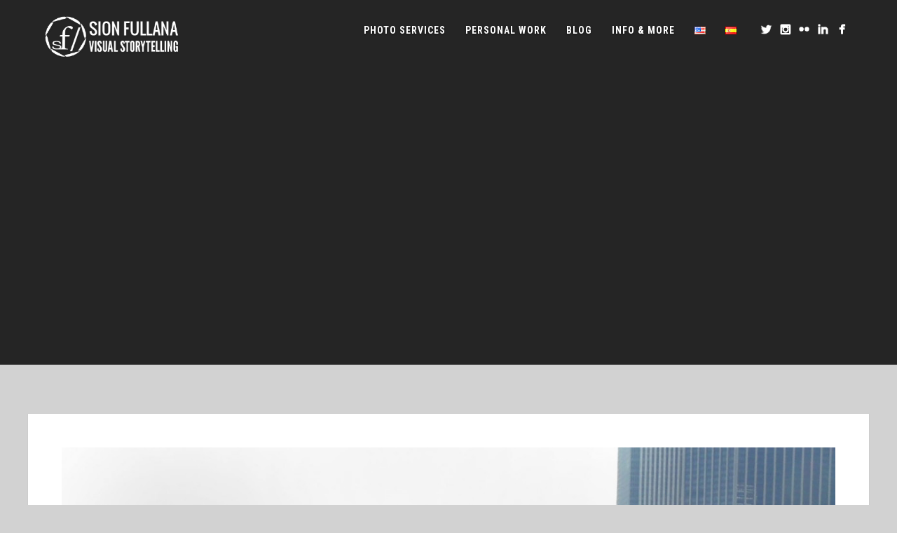

--- FILE ---
content_type: text/html; charset=UTF-8
request_url: https://sionfullana.com/street-57/
body_size: 15441
content:
<!DOCTYPE html>
<html dir="ltr" lang="en-US" prefix="og: https://ogp.me/ns#">
<head>
<meta http-equiv="Content-Type" content="text/html; charset=UTF-8" />

<!-- facebook meta tag for image -->
<meta property="og:image" content="https://sionfullana.com/wp-content/uploads/2015/03/Street-57.jpg"/>
<!-- Google+ meta tag for image -->
<meta itemprop="image" content="https://sionfullana.com/wp-content/uploads/2015/03/Street-57.jpg">


<!-- Mobile Devices Viewport Resset-->
<meta name="viewport" content="width=device-width, initial-scale=1.0, maximum-scale=1">
<meta name="apple-mobile-web-app-capable" content="yes">
<!-- <meta name="viewport" content="initial-scale=1.0, user-scalable=1" /> -->
<!-- Keywords-->
<meta name="keywords" content="Photography, storytelling, iPhoneography, mobile photography, portraits, street photography, entertainment, corporate, weddings" />





<link rel="alternate" type="application/rss+xml" title="Sion Fullana: Visual Storytelling RSS" href="https://sionfullana.com/feed/" />
<link rel="pingback" href="https://sionfullana.com/xmlrpc.php" />
<link rel="shortcut icon" type="image/x-icon" href="https://sionfullana.com/wp-content/uploads/2014/08/favicon.ico" />

<!--[if lt IE 9]>
<script src="https://sionfullana.com/wp-content/themes/thestory/js/html5shiv.js"></script>
<![endif]-->

<title>Love Will Build Forever | Sion Fullana: Visual Storytelling</title>
	<style>img:is([sizes="auto" i], [sizes^="auto," i]) { contain-intrinsic-size: 3000px 1500px }</style>
	
		<!-- All in One SEO 4.8.9 - aioseo.com -->
	<meta name="description" content="Brooklyn, NY. 2012" />
	<meta name="robots" content="max-image-preview:large" />
	<meta name="author" content="RojoTheBear"/>
	<link rel="canonical" href="https://sionfullana.com/street-57/" />
	<meta name="generator" content="All in One SEO (AIOSEO) 4.8.9" />
		<meta property="og:locale" content="en_US" />
		<meta property="og:site_name" content="Sion Fullana: Visual Storytelling | Street Photography | Portraits | Photography Services" />
		<meta property="og:type" content="article" />
		<meta property="og:title" content="Love Will Build Forever | Sion Fullana: Visual Storytelling" />
		<meta property="og:description" content="Brooklyn, NY. 2012" />
		<meta property="og:url" content="https://sionfullana.com/street-57/" />
		<meta property="article:published_time" content="2015-03-20T20:46:45+00:00" />
		<meta property="article:modified_time" content="2015-03-31T17:29:06+00:00" />
		<meta name="twitter:card" content="summary" />
		<meta name="twitter:title" content="Love Will Build Forever | Sion Fullana: Visual Storytelling" />
		<meta name="twitter:description" content="Brooklyn, NY. 2012" />
		<script type="application/ld+json" class="aioseo-schema">
			{"@context":"https:\/\/schema.org","@graph":[{"@type":"BreadcrumbList","@id":"https:\/\/sionfullana.com\/street-57\/#breadcrumblist","itemListElement":[{"@type":"ListItem","@id":"https:\/\/sionfullana.com#listItem","position":1,"name":"Home","item":"https:\/\/sionfullana.com","nextItem":{"@type":"ListItem","@id":"https:\/\/sionfullana.com\/street-57\/#listItem","name":"Love Will Build Forever"}},{"@type":"ListItem","@id":"https:\/\/sionfullana.com\/street-57\/#listItem","position":2,"name":"Love Will Build Forever","previousItem":{"@type":"ListItem","@id":"https:\/\/sionfullana.com#listItem","name":"Home"}}]},{"@type":"ItemPage","@id":"https:\/\/sionfullana.com\/street-57\/#itempage","url":"https:\/\/sionfullana.com\/street-57\/","name":"Love Will Build Forever | Sion Fullana: Visual Storytelling","description":"Brooklyn, NY. 2012","inLanguage":"en-US","isPartOf":{"@id":"https:\/\/sionfullana.com\/#website"},"breadcrumb":{"@id":"https:\/\/sionfullana.com\/street-57\/#breadcrumblist"},"author":{"@id":"https:\/\/sionfullana.com\/author\/anton-kawasaki\/#author"},"creator":{"@id":"https:\/\/sionfullana.com\/author\/anton-kawasaki\/#author"},"datePublished":"2015-03-20T16:46:45+01:00","dateModified":"2015-03-31T13:29:06+02:00"},{"@type":"Organization","@id":"https:\/\/sionfullana.com\/#organization","name":"Sion Fullana: Visual Storytelling","description":"Street Photography | Portraits | Photography Services","url":"https:\/\/sionfullana.com\/"},{"@type":"Person","@id":"https:\/\/sionfullana.com\/author\/anton-kawasaki\/#author","url":"https:\/\/sionfullana.com\/author\/anton-kawasaki\/","name":"RojoTheBear","image":{"@type":"ImageObject","@id":"https:\/\/sionfullana.com\/street-57\/#authorImage","url":"https:\/\/secure.gravatar.com\/avatar\/feed416fe13eb376bedd1a239c2f129d61e59639820fa2150fe174103d3d3f0b?s=96&d=mm&r=pg","width":96,"height":96,"caption":"RojoTheBear"}},{"@type":"WebSite","@id":"https:\/\/sionfullana.com\/#website","url":"https:\/\/sionfullana.com\/","name":"Sion Fullana: Visual Storytelling","description":"Street Photography | Portraits | Photography Services","inLanguage":"en-US","publisher":{"@id":"https:\/\/sionfullana.com\/#organization"}}]}
		</script>
		<!-- All in One SEO -->

<link rel='dns-prefetch' href='//www.youtube.com' />
<link rel='dns-prefetch' href='//fonts.googleapis.com' />
<link rel='dns-prefetch' href='//b346510.smushcdn.com' />
<link rel='dns-prefetch' href='//hb.wpmucdn.com' />
<link href='//hb.wpmucdn.com' rel='preconnect' />
<link href='https://fonts.googleapis.com' rel='preconnect' />
<link href='//fonts.gstatic.com' crossorigin='' rel='preconnect' />
<link rel="alternate" type="application/rss+xml" title="Sion Fullana: Visual Storytelling &raquo; Feed" href="https://sionfullana.com/feed/" />
<link rel="alternate" type="application/rss+xml" title="Sion Fullana: Visual Storytelling &raquo; Comments Feed" href="https://sionfullana.com/comments/feed/" />
<link rel="alternate" type="application/rss+xml" title="Sion Fullana: Visual Storytelling &raquo; Love Will Build Forever Comments Feed" href="https://sionfullana.com/feed/?attachment_id=568" />
<link rel='stylesheet' id='wphb-1-css' href='https://hb.wpmucdn.com/sionfullana.com/246ddc38-9535-4f92-9cd1-e6f5de146427.css' type='text/css' media='all' />
<link rel='stylesheet' id='wp-block-library-css' href='https://hb.wpmucdn.com/sionfullana.com/7c54b9e6-d799-4a52-a9b7-775183ce3474.css' type='text/css' media='all' />
<style id='classic-theme-styles-inline-css' type='text/css'>
/*! This file is auto-generated */
.wp-block-button__link{color:#fff;background-color:#32373c;border-radius:9999px;box-shadow:none;text-decoration:none;padding:calc(.667em + 2px) calc(1.333em + 2px);font-size:1.125em}.wp-block-file__button{background:#32373c;color:#fff;text-decoration:none}
</style>
<style id='pdfemb-pdf-embedder-viewer-style-inline-css' type='text/css'>
.wp-block-pdfemb-pdf-embedder-viewer{max-width:none}

</style>
<style id='global-styles-inline-css' type='text/css'>
:root{--wp--preset--aspect-ratio--square: 1;--wp--preset--aspect-ratio--4-3: 4/3;--wp--preset--aspect-ratio--3-4: 3/4;--wp--preset--aspect-ratio--3-2: 3/2;--wp--preset--aspect-ratio--2-3: 2/3;--wp--preset--aspect-ratio--16-9: 16/9;--wp--preset--aspect-ratio--9-16: 9/16;--wp--preset--color--black: #000000;--wp--preset--color--cyan-bluish-gray: #abb8c3;--wp--preset--color--white: #ffffff;--wp--preset--color--pale-pink: #f78da7;--wp--preset--color--vivid-red: #cf2e2e;--wp--preset--color--luminous-vivid-orange: #ff6900;--wp--preset--color--luminous-vivid-amber: #fcb900;--wp--preset--color--light-green-cyan: #7bdcb5;--wp--preset--color--vivid-green-cyan: #00d084;--wp--preset--color--pale-cyan-blue: #8ed1fc;--wp--preset--color--vivid-cyan-blue: #0693e3;--wp--preset--color--vivid-purple: #9b51e0;--wp--preset--gradient--vivid-cyan-blue-to-vivid-purple: linear-gradient(135deg,rgba(6,147,227,1) 0%,rgb(155,81,224) 100%);--wp--preset--gradient--light-green-cyan-to-vivid-green-cyan: linear-gradient(135deg,rgb(122,220,180) 0%,rgb(0,208,130) 100%);--wp--preset--gradient--luminous-vivid-amber-to-luminous-vivid-orange: linear-gradient(135deg,rgba(252,185,0,1) 0%,rgba(255,105,0,1) 100%);--wp--preset--gradient--luminous-vivid-orange-to-vivid-red: linear-gradient(135deg,rgba(255,105,0,1) 0%,rgb(207,46,46) 100%);--wp--preset--gradient--very-light-gray-to-cyan-bluish-gray: linear-gradient(135deg,rgb(238,238,238) 0%,rgb(169,184,195) 100%);--wp--preset--gradient--cool-to-warm-spectrum: linear-gradient(135deg,rgb(74,234,220) 0%,rgb(151,120,209) 20%,rgb(207,42,186) 40%,rgb(238,44,130) 60%,rgb(251,105,98) 80%,rgb(254,248,76) 100%);--wp--preset--gradient--blush-light-purple: linear-gradient(135deg,rgb(255,206,236) 0%,rgb(152,150,240) 100%);--wp--preset--gradient--blush-bordeaux: linear-gradient(135deg,rgb(254,205,165) 0%,rgb(254,45,45) 50%,rgb(107,0,62) 100%);--wp--preset--gradient--luminous-dusk: linear-gradient(135deg,rgb(255,203,112) 0%,rgb(199,81,192) 50%,rgb(65,88,208) 100%);--wp--preset--gradient--pale-ocean: linear-gradient(135deg,rgb(255,245,203) 0%,rgb(182,227,212) 50%,rgb(51,167,181) 100%);--wp--preset--gradient--electric-grass: linear-gradient(135deg,rgb(202,248,128) 0%,rgb(113,206,126) 100%);--wp--preset--gradient--midnight: linear-gradient(135deg,rgb(2,3,129) 0%,rgb(40,116,252) 100%);--wp--preset--font-size--small: 13px;--wp--preset--font-size--medium: 20px;--wp--preset--font-size--large: 36px;--wp--preset--font-size--x-large: 42px;--wp--preset--spacing--20: 0.44rem;--wp--preset--spacing--30: 0.67rem;--wp--preset--spacing--40: 1rem;--wp--preset--spacing--50: 1.5rem;--wp--preset--spacing--60: 2.25rem;--wp--preset--spacing--70: 3.38rem;--wp--preset--spacing--80: 5.06rem;--wp--preset--shadow--natural: 6px 6px 9px rgba(0, 0, 0, 0.2);--wp--preset--shadow--deep: 12px 12px 50px rgba(0, 0, 0, 0.4);--wp--preset--shadow--sharp: 6px 6px 0px rgba(0, 0, 0, 0.2);--wp--preset--shadow--outlined: 6px 6px 0px -3px rgba(255, 255, 255, 1), 6px 6px rgba(0, 0, 0, 1);--wp--preset--shadow--crisp: 6px 6px 0px rgba(0, 0, 0, 1);}:where(.is-layout-flex){gap: 0.5em;}:where(.is-layout-grid){gap: 0.5em;}body .is-layout-flex{display: flex;}.is-layout-flex{flex-wrap: wrap;align-items: center;}.is-layout-flex > :is(*, div){margin: 0;}body .is-layout-grid{display: grid;}.is-layout-grid > :is(*, div){margin: 0;}:where(.wp-block-columns.is-layout-flex){gap: 2em;}:where(.wp-block-columns.is-layout-grid){gap: 2em;}:where(.wp-block-post-template.is-layout-flex){gap: 1.25em;}:where(.wp-block-post-template.is-layout-grid){gap: 1.25em;}.has-black-color{color: var(--wp--preset--color--black) !important;}.has-cyan-bluish-gray-color{color: var(--wp--preset--color--cyan-bluish-gray) !important;}.has-white-color{color: var(--wp--preset--color--white) !important;}.has-pale-pink-color{color: var(--wp--preset--color--pale-pink) !important;}.has-vivid-red-color{color: var(--wp--preset--color--vivid-red) !important;}.has-luminous-vivid-orange-color{color: var(--wp--preset--color--luminous-vivid-orange) !important;}.has-luminous-vivid-amber-color{color: var(--wp--preset--color--luminous-vivid-amber) !important;}.has-light-green-cyan-color{color: var(--wp--preset--color--light-green-cyan) !important;}.has-vivid-green-cyan-color{color: var(--wp--preset--color--vivid-green-cyan) !important;}.has-pale-cyan-blue-color{color: var(--wp--preset--color--pale-cyan-blue) !important;}.has-vivid-cyan-blue-color{color: var(--wp--preset--color--vivid-cyan-blue) !important;}.has-vivid-purple-color{color: var(--wp--preset--color--vivid-purple) !important;}.has-black-background-color{background-color: var(--wp--preset--color--black) !important;}.has-cyan-bluish-gray-background-color{background-color: var(--wp--preset--color--cyan-bluish-gray) !important;}.has-white-background-color{background-color: var(--wp--preset--color--white) !important;}.has-pale-pink-background-color{background-color: var(--wp--preset--color--pale-pink) !important;}.has-vivid-red-background-color{background-color: var(--wp--preset--color--vivid-red) !important;}.has-luminous-vivid-orange-background-color{background-color: var(--wp--preset--color--luminous-vivid-orange) !important;}.has-luminous-vivid-amber-background-color{background-color: var(--wp--preset--color--luminous-vivid-amber) !important;}.has-light-green-cyan-background-color{background-color: var(--wp--preset--color--light-green-cyan) !important;}.has-vivid-green-cyan-background-color{background-color: var(--wp--preset--color--vivid-green-cyan) !important;}.has-pale-cyan-blue-background-color{background-color: var(--wp--preset--color--pale-cyan-blue) !important;}.has-vivid-cyan-blue-background-color{background-color: var(--wp--preset--color--vivid-cyan-blue) !important;}.has-vivid-purple-background-color{background-color: var(--wp--preset--color--vivid-purple) !important;}.has-black-border-color{border-color: var(--wp--preset--color--black) !important;}.has-cyan-bluish-gray-border-color{border-color: var(--wp--preset--color--cyan-bluish-gray) !important;}.has-white-border-color{border-color: var(--wp--preset--color--white) !important;}.has-pale-pink-border-color{border-color: var(--wp--preset--color--pale-pink) !important;}.has-vivid-red-border-color{border-color: var(--wp--preset--color--vivid-red) !important;}.has-luminous-vivid-orange-border-color{border-color: var(--wp--preset--color--luminous-vivid-orange) !important;}.has-luminous-vivid-amber-border-color{border-color: var(--wp--preset--color--luminous-vivid-amber) !important;}.has-light-green-cyan-border-color{border-color: var(--wp--preset--color--light-green-cyan) !important;}.has-vivid-green-cyan-border-color{border-color: var(--wp--preset--color--vivid-green-cyan) !important;}.has-pale-cyan-blue-border-color{border-color: var(--wp--preset--color--pale-cyan-blue) !important;}.has-vivid-cyan-blue-border-color{border-color: var(--wp--preset--color--vivid-cyan-blue) !important;}.has-vivid-purple-border-color{border-color: var(--wp--preset--color--vivid-purple) !important;}.has-vivid-cyan-blue-to-vivid-purple-gradient-background{background: var(--wp--preset--gradient--vivid-cyan-blue-to-vivid-purple) !important;}.has-light-green-cyan-to-vivid-green-cyan-gradient-background{background: var(--wp--preset--gradient--light-green-cyan-to-vivid-green-cyan) !important;}.has-luminous-vivid-amber-to-luminous-vivid-orange-gradient-background{background: var(--wp--preset--gradient--luminous-vivid-amber-to-luminous-vivid-orange) !important;}.has-luminous-vivid-orange-to-vivid-red-gradient-background{background: var(--wp--preset--gradient--luminous-vivid-orange-to-vivid-red) !important;}.has-very-light-gray-to-cyan-bluish-gray-gradient-background{background: var(--wp--preset--gradient--very-light-gray-to-cyan-bluish-gray) !important;}.has-cool-to-warm-spectrum-gradient-background{background: var(--wp--preset--gradient--cool-to-warm-spectrum) !important;}.has-blush-light-purple-gradient-background{background: var(--wp--preset--gradient--blush-light-purple) !important;}.has-blush-bordeaux-gradient-background{background: var(--wp--preset--gradient--blush-bordeaux) !important;}.has-luminous-dusk-gradient-background{background: var(--wp--preset--gradient--luminous-dusk) !important;}.has-pale-ocean-gradient-background{background: var(--wp--preset--gradient--pale-ocean) !important;}.has-electric-grass-gradient-background{background: var(--wp--preset--gradient--electric-grass) !important;}.has-midnight-gradient-background{background: var(--wp--preset--gradient--midnight) !important;}.has-small-font-size{font-size: var(--wp--preset--font-size--small) !important;}.has-medium-font-size{font-size: var(--wp--preset--font-size--medium) !important;}.has-large-font-size{font-size: var(--wp--preset--font-size--large) !important;}.has-x-large-font-size{font-size: var(--wp--preset--font-size--x-large) !important;}
:where(.wp-block-post-template.is-layout-flex){gap: 1.25em;}:where(.wp-block-post-template.is-layout-grid){gap: 1.25em;}
:where(.wp-block-columns.is-layout-flex){gap: 2em;}:where(.wp-block-columns.is-layout-grid){gap: 2em;}
:root :where(.wp-block-pullquote){font-size: 1.5em;line-height: 1.6;}
</style>
<link rel='stylesheet' id='wphb-2-css' href='https://hb.wpmucdn.com/sionfullana.com/4422d030-e477-40e8-9b98-4a6a0f099488.css' type='text/css' media='all' />
<link rel='stylesheet' id='woocommerce-layout-css' href='https://hb.wpmucdn.com/sionfullana.com/8408445d-f8fc-42a8-8c47-b4e4e641a466.css' type='text/css' media='all' />
<link rel='stylesheet' id='woocommerce-smallscreen-css' href='https://hb.wpmucdn.com/sionfullana.com/8a259df7-9d5d-4d49-a4e4-6c398a78dcba.css' type='text/css' media='only screen and (max-width: 768px)' />
<style id='woocommerce-inline-inline-css' type='text/css'>
.woocommerce form .form-row .required { visibility: visible; }
</style>
<link rel='stylesheet' id='wphb-3-css' href='https://hb.wpmucdn.com/sionfullana.com/eadc3c49-72a8-4711-975c-5f8cdf3eb14a.css' type='text/css' media='all' />
<link rel="preload" as="style" href="https://fonts.googleapis.com/css?family=Open+Sans%3A400%2C300%2C400italic%2C700&#038;ver=6.8.3" /><link rel='stylesheet' id='pexeto-font-0-css' href='https://fonts.googleapis.com/css?family=Open+Sans%3A400%2C300%2C400italic%2C700&#038;ver=6.8.3' type='text/css' media='print' onload='this.media=&#34;all&#34;' />
<link rel="preload" as="style" href="https://fonts.googleapis.com/css?family=Montserrat%3A400%2C700&#038;ver=6.8.3" /><link rel='stylesheet' id='pexeto-font-1-css' href='https://fonts.googleapis.com/css?family=Montserrat%3A400%2C700&#038;ver=6.8.3' type='text/css' media='print' onload='this.media=&#34;all&#34;' />
<link rel="preload" as="style" href="https://fonts.googleapis.com/css?family=Roboto+Condensed%3A400%2C700&#038;ver=6.8.3" /><link rel='stylesheet' id='pexeto-font-2-css' href='https://fonts.googleapis.com/css?family=Roboto+Condensed%3A400%2C700&#038;ver=6.8.3' type='text/css' media='print' onload='this.media=&#34;all&#34;' />
<link rel="preload" as="style" href="https://fonts.googleapis.com/css?family=Wire+One&#038;ver=6.8.3" /><link rel='stylesheet' id='pexeto-font-3-css' href='https://fonts.googleapis.com/css?family=Wire+One&#038;ver=6.8.3' type='text/css' media='print' onload='this.media=&#34;all&#34;' />
<link rel="preload" as="style" href="https://fonts.googleapis.com/css?family=Oswald%3A400%2C300%2C700&#038;ver=6.8.3" /><link rel='stylesheet' id='pexeto-font-4-css' href='https://fonts.googleapis.com/css?family=Oswald%3A400%2C300%2C700&#038;ver=6.8.3' type='text/css' media='print' onload='this.media=&#34;all&#34;' />
<link rel='stylesheet' id='wphb-4-css' href='https://hb.wpmucdn.com/sionfullana.com/1fd0df03-912b-4cce-bec7-0566d5dca357.css' type='text/css' media='all' />
<link rel='stylesheet' id='pexeto-stylesheet-css' href='https://sionfullana.com/wp-content/themes/thestory-child/style.css' type='text/css' media='all' />
<style id='pexeto-stylesheet-inline-css' type='text/css'>
button, .button , input[type="submit"], input[type="button"], 
								#submit, .left-arrow:hover,.right-arrow:hover, .ps-left-arrow:hover, 
								.ps-right-arrow:hover, .cs-arrows:hover,.nivo-nextNav:hover, .nivo-prevNav:hover,
								.scroll-to-top:hover, .services-icon .img-container, .services-thumbnail h3:after,
								.pg-pagination a.current, .pg-pagination a:hover, #content-container .wp-pagenavi span.current, 
								#content-container .wp-pagenavi a:hover, #blog-pagination a:hover,
								.pg-item h2:after, .pc-item h2:after, .ps-icon, .ps-left-arrow:hover, .ps-right-arrow:hover,
								.pc-next:hover, .pc-prev:hover, .pc-wrapper .icon-circle, .pg-item .icon-circle, .qg-img .icon-circle,
								.ts-arrow:hover, .section-light .section-title:before, .section-light2 .section-title:after,
								.section-light-bg .section-title:after, .section-dark .section-title:after,
								.woocommerce .widget_price_filter .ui-slider .ui-slider-range,
								.woocommerce-page .widget_price_filter .ui-slider .ui-slider-range, 
								.controlArrow.prev:hover,.controlArrow.next:hover, .pex-woo-cart-num,
								.woocommerce span.onsale, .woocommerce-page span.onsale.woocommerce nav.woocommerce-pagination ul li span.current, .woocommerce-page nav.woocommerce-pagination ul li span.current,
								.woocommerce #content nav.woocommerce-pagination ul li span.current, .woocommerce-page #content nav.woocommerce-pagination ul li span.current,
								.woocommerce #content nav.woocommerce-pagination ul li span.current, .woocommerce-page #content nav.woocommerce-pagination ul li span.current,
								.woocommerce nav.woocommerce-pagination ul li a:hover, .woocommerce-page nav.woocommerce-pagination ul li a:hover,
								.woocommerce #content nav.woocommerce-pagination ul li a:hover, .woocommerce-page #content nav.woocommerce-pagination ul li a:hover,
								.woocommerce nav.woocommerce-pagination ul li a:focus, .woocommerce-page nav.woocommerce-pagination ul li a:focus,
								.woocommerce #content nav.woocommerce-pagination ul li a:focus, .woocommerce-page #content nav.woocommerce-pagination ul li a:focus,
								.pt-highlight .pt-title{background-color:#c43c2d;}a, a:hover, .post-info a:hover, .read-more, .footer-widgets a:hover, .comment-info .reply,
								.comment-info .reply a, .comment-info, .post-title a:hover, .post-tags a, .format-aside aside a:hover,
								.testimonials-details a, .lp-title a:hover, .woocommerce .star-rating, .woocommerce-page .star-rating,
								.woocommerce .star-rating:before, .woocommerce-page .star-rating:before, .tabs .current a,
								#wp-calendar tbody td a, .widget_nav_menu li.current-menu-item > a, .archive-page a:hover, .woocommerce-MyAccount-navigation li.is-active a{color:#c43c2d;}.accordion-title.current, .read-more, .bypostauthor, .sticky,
								.pg-cat-filter a.current{border-color:#c43c2d;}.pg-element-loading .icon-circle:after{border-top-color:#c43c2d;}body, .page-wrapper, #sidebar input[type="text"], 
									#sidebar input[type="password"], #sidebar textarea, .comment-respond input[type="text"],
									 .comment-respond textarea{background-color:#d2d2d2;}body.boxed-layout{background-color:#000000;}#footer, #footer input[type=text], #footer input[type=password], 
								#footer textarea, #footer input[type=search]{background-color:#c43c2d;}.tabs-container > ul li a, .accordion-title, .recaptcha-input-wrap,
								.post-tags a, .ps-loading, .woocommerce #payment, .woocommerce-page #payment,
								.pt-price-box, .pexeto-related-posts .rp-no-header{background-color:#f7f7f7;}.widget_nav_menu ul ul, .widget_categories ul ul, .widget_nav_menu ul ul li, 
								.widget_categories ul ul li, .archive-page ul, #not-found h1, .tabs-container > ul li a{border-color:#f7f7f7;}#not-found h1{color:#f7f7f7;}#logo-container img{width:191px; }#logo-container img{height:60px;}h1,h2,h3,h4,h5,h6,.pt-price{font-family:Roboto Condensed;}body{font-family:'Open Sans';font-size:14px;}body, #footer, .sidebar-box, .services-box, .ps-content, .page-masonry .post, .services-title-box{font-size:14px;}#menu ul li a{font-family:Roboto Condensed;font-size:14px;font-weight:bold;}.page-title h1{font-family:Roboto Condensed;font-size:58px;}.sidebar-box .title, .footer-box .title{font-family:Roboto Condensed;font-size:16px;font-weight:normal;}.page-title-wrapper{min-height:300px; height:300px;}
</style>
<!--[if lte IE 8]>
<link rel='stylesheet' id='pexeto-ie8-css' href='https://hb.wpmucdn.com/sionfullana.com/96be1ffe-7d37-499b-8945-b7b58f4e14eb.css' type='text/css' media='all' />
<![endif]-->
<script type="text/javascript" src="https://hb.wpmucdn.com/sionfullana.com/b0eb4421-8453-4340-b0f0-0d83311a5a6a.js" id="wphb-5-js"></script>
<script type="text/javascript" id="wphb-6-js-extra">
/* <![CDATA[ */
var woocommerce_params = {"ajax_url":"\/wp-admin\/admin-ajax.php","wc_ajax_url":"\/?wc-ajax=%%endpoint%%","i18n_password_show":"Show password","i18n_password_hide":"Hide password"};;;var wc_add_to_cart_params = {"ajax_url":"\/wp-admin\/admin-ajax.php","wc_ajax_url":"\/?wc-ajax=%%endpoint%%","i18n_view_cart":"View cart","cart_url":"https:\/\/sionfullana.com\/cart\/","is_cart":"","cart_redirect_after_add":"no"};
/* ]]> */
</script>
<script type="text/javascript" defer async id="wphb-6-js-before">
/* <![CDATA[ */
 window.ESG ??= {}; ESG.E ??= {}; ESG.E.site_url = 'https://sionfullana.com'; ESG.E.plugin_url = 'https://sionfullana.com/wp-content/plugins/essential-grid/'; ESG.E.ajax_url = 'https://sionfullana.com/wp-admin/admin-ajax.php'; ESG.E.nonce = '952f26dcbf'; ESG.E.tptools = true; ESG.E.waitTptFunc ??= []; ESG.F ??= {}; ESG.F.waitTpt = () => { if ( typeof jQuery==='undefined' || !window?._tpt?.regResource || !ESG?.E?.plugin_url || (!ESG.E.tptools && !window?.SR7?.E?.plugin_url) ) return setTimeout(ESG.F.waitTpt, 29); if (!window._tpt.gsap) window._tpt.regResource({id: 'tpgsap', url : ESG.E.tptools && ESG.E.plugin_url+'/public/assets/js/libs/tpgsap.js' || SR7.E.plugin_url + 'public/js/libs/tpgsap.js'}); _tpt.checkResources(['tpgsap']).then(() => { if (window.tpGS && !_tpt?.Back) { _tpt.eases = tpGS.eases; Object.keys(_tpt.eases).forEach((e) => {_tpt[e] === undefined && (_tpt[e] = tpGS[e])}); } ESG.E.waitTptFunc.forEach((f) => { typeof f === 'function' && f(); }); ESG.E.waitTptFunc = []; }); }
/* ]]> */
</script>
<script type="text/javascript" src="https://hb.wpmucdn.com/sionfullana.com/4e2fa5ac-db6a-4c75-9487-bf116bc01dd7.js" defer async id="wphb-6-js"></script>
<link rel="https://api.w.org/" href="https://sionfullana.com/wp-json/" /><link rel="alternate" title="JSON" type="application/json" href="https://sionfullana.com/wp-json/wp/v2/media/568" /><link rel="EditURI" type="application/rsd+xml" title="RSD" href="https://sionfullana.com/xmlrpc.php?rsd" />
<link rel="alternate" title="oEmbed (JSON)" type="application/json+oembed" href="https://sionfullana.com/wp-json/oembed/1.0/embed?url=https%3A%2F%2Fsionfullana.com%2Fstreet-57%2F" />
<link rel="alternate" title="oEmbed (XML)" type="text/xml+oembed" href="https://sionfullana.com/wp-json/oembed/1.0/embed?url=https%3A%2F%2Fsionfullana.com%2Fstreet-57%2F&#038;format=xml" />
<!-- Analytics by WP Statistics - https://wp-statistics.com -->
			<link rel="preload" href="https://sionfullana.com/wp-content/plugins/hustle/assets/hustle-ui/fonts/hustle-icons-font.woff2" as="font" type="font/woff2" crossorigin>
			<noscript><style>.woocommerce-product-gallery{ opacity: 1 !important; }</style></noscript>
	<meta name="generator" content="Powered by Slider Revolution 6.5.20 - responsive, Mobile-Friendly Slider Plugin for WordPress with comfortable drag and drop interface." />
<link rel="icon" href="https://b346510.smushcdn.com/346510/wp-content/uploads/2016/02/cropped-SF-logo-32x32.jpg?lossy=0&strip=1&webp=1" sizes="32x32" />
<link rel="icon" href="https://b346510.smushcdn.com/346510/wp-content/uploads/2016/02/cropped-SF-logo-192x192.jpg?lossy=0&strip=1&webp=1" sizes="192x192" />
<link rel="apple-touch-icon" href="https://b346510.smushcdn.com/346510/wp-content/uploads/2016/02/cropped-SF-logo-180x180.jpg?lossy=0&strip=1&webp=1" />
<meta name="msapplication-TileImage" content="https://sionfullana.com/wp-content/uploads/2016/02/cropped-SF-logo-270x270.jpg" />
<script>function setREVStartSize(e){
			//window.requestAnimationFrame(function() {
				window.RSIW = window.RSIW===undefined ? window.innerWidth : window.RSIW;
				window.RSIH = window.RSIH===undefined ? window.innerHeight : window.RSIH;
				try {
					var pw = document.getElementById(e.c).parentNode.offsetWidth,
						newh;
					pw = pw===0 || isNaN(pw) ? window.RSIW : pw;
					e.tabw = e.tabw===undefined ? 0 : parseInt(e.tabw);
					e.thumbw = e.thumbw===undefined ? 0 : parseInt(e.thumbw);
					e.tabh = e.tabh===undefined ? 0 : parseInt(e.tabh);
					e.thumbh = e.thumbh===undefined ? 0 : parseInt(e.thumbh);
					e.tabhide = e.tabhide===undefined ? 0 : parseInt(e.tabhide);
					e.thumbhide = e.thumbhide===undefined ? 0 : parseInt(e.thumbhide);
					e.mh = e.mh===undefined || e.mh=="" || e.mh==="auto" ? 0 : parseInt(e.mh,0);
					if(e.layout==="fullscreen" || e.l==="fullscreen")
						newh = Math.max(e.mh,window.RSIH);
					else{
						e.gw = Array.isArray(e.gw) ? e.gw : [e.gw];
						for (var i in e.rl) if (e.gw[i]===undefined || e.gw[i]===0) e.gw[i] = e.gw[i-1];
						e.gh = e.el===undefined || e.el==="" || (Array.isArray(e.el) && e.el.length==0)? e.gh : e.el;
						e.gh = Array.isArray(e.gh) ? e.gh : [e.gh];
						for (var i in e.rl) if (e.gh[i]===undefined || e.gh[i]===0) e.gh[i] = e.gh[i-1];
											
						var nl = new Array(e.rl.length),
							ix = 0,
							sl;
						e.tabw = e.tabhide>=pw ? 0 : e.tabw;
						e.thumbw = e.thumbhide>=pw ? 0 : e.thumbw;
						e.tabh = e.tabhide>=pw ? 0 : e.tabh;
						e.thumbh = e.thumbhide>=pw ? 0 : e.thumbh;
						for (var i in e.rl) nl[i] = e.rl[i]<window.RSIW ? 0 : e.rl[i];
						sl = nl[0];
						for (var i in nl) if (sl>nl[i] && nl[i]>0) { sl = nl[i]; ix=i;}
						var m = pw>(e.gw[ix]+e.tabw+e.thumbw) ? 1 : (pw-(e.tabw+e.thumbw)) / (e.gw[ix]);
						newh =  (e.gh[ix] * m) + (e.tabh + e.thumbh);
					}
					var el = document.getElementById(e.c);
					if (el!==null && el) el.style.height = newh+"px";
					el = document.getElementById(e.c+"_wrapper");
					if (el!==null && el) {
						el.style.height = newh+"px";
						el.style.display = "block";
					}
				} catch(e){
					console.log("Failure at Presize of Slider:" + e)
				}
			//});
		  };</script>
		<style type="text/css" id="wp-custom-css">
			.justified-image-grid {
	padding-top: 18px!important;
}

.home .section[style="background-image: url(https://b346510.smushcdn.com/346510/wp-content/uploads/2018/06/Welcome-to-the-Dystopia-of-a-City-Called-New-York.jpg?lossy=0&strip=1&webp=1); height: 463px; padding: 75px 0px 35px; background-position: center center;"] .section-content .section-title, .home .section[style="background-image: url(https://b346510.smushcdn.com/346510/wp-content/uploads/2018/06/Welcome-to-the-Dystopia-of-a-City-Called-New-York.jpg?lossy=0&strip=1&webp=1); height: 463px; padding: 75px 0px 35px; background-position: center center;"] .section-content .section-desc {
	text-shadow: 0px 0px 10px rgba(0, 0, 0, 1)!important;
}

.single .post-entry img {
padding-top:20px !important;
padding-bottom:20px !important;
}		</style>
		<style id="sccss">.lang-item {
  margin-top: -6px;
}

.page-id-2898 #content-container, .page-id-2898 #footer {
  display: none;
}

.header-wrapper {
	padding-top: 200px!important;
}

.page-id-2898 .header-wrapper {
	padding-top: 0px!important;
}

.page-id-2892 #header {
   position: fixed;
   top: 0;
   left: 0;
   z-index: 999999!important;
   width: 100%;
}

/* Buttons */

button,
.button, .btn {
  -webkit-border-radius: 0;
  -moz-border-radius: 0;
  border-radius: 0;
  background: rgba(0,0,0,0.3);
  background-image: none;
  background-color: none;
  border: 2px solid #fff;
}

.send-button {
  background-color: #000;
}

input[type="submit"] {
  -webkit-border-radius: 0;
  -moz-border-radius: 0;
  border-radius: 0!important;
  margin-top: 10px!important;
}

/*#main-container button,#main-container  .button ,#main-container input[type="submit"],#main-container input[type="button"],#main-container #submit { color: @color-white;}*/

button:hover,
.button:hover,
input[type="submit"]:hover,
input[type="button"]:hover,
#submit:hover {
  -moz-opacity: 0.9;
  -khtml-opacity: 0.9;
  -webkit-opacity: 0.9;
  opacity: 0.9;
  -ms-filter: "progid:DXImageTransform.Microsoft.Alpha(Opacity=90)";
  filter: alpha(opacity=90);
  background-color: #BC1F3C;
}

.form-submit input {
  -webkit-border-radius: 0;
  -moz-border-radius: 0;
  border-radius: 0!important;
}

.nav-menu {
 font-weight: bold;
 text-shadow: 0 1px 3px rgba(0,0,0,.5);
}

.page-title, 
.page-subtitle,
h2.section-title {
 text-shadow: 0 1px 3px rgba(0,0,0,.5);
}

textarea {
  font-size: 13px;
  margin: 0 10px 10px 0;
  padding: 8px 10px;
  border: 2px solid #2B2B2B;
  -webkit-border-radius: 0;
  -moz-border-radius: 0;
  border-radius: 0px;
}

input#author,
input#email,
input#url {
  border: 2px solid #2B2B2B!important;
  -webkit-border-radius: 0!important;
  -moz-border-radius: 0!important;
  border-radius: 0!important;
}

textarea.form-control, 
.ninja-name, 
.ninja-email,
.ninja-list, 
.ninja-phone,
.ninja-spam {
  font-size: 16px;
  border: 2px solid #2B2B2B !important;
  -webkit-border-radius: 0 !important;
  -moz-border-radius: 0 !important;
  border-radius: 0 !important;
  -webkit-appearance: none !important;
}

.ninja-list {
  font-size: 11px;
  border: 2px solid #2B2B2B !important;
  -webkit-border-radius: 0 !important;
  -moz-border-radius: 0 !important;
  border-radius: 0 !important;
  -webkit-appearance: none !important;
}

select {
  padding: 10px;
  font-size: 12px;
  -webkit-border-radius: 0 !important;
  -moz-border-radius: 0 !important;
  border-radius: 0 !important;
  border: 2px solid #2B2B2B !important;
  -webkit-appearance: none !important;
}

input#user_login.input,
input#user_pass.input,
input#wp-submit {
  -webkit-border-radius: 0;
  -moz-border-radius: 0;
  border-radius: 0;
}

img[width], img[height] {
    max-width: 100%;
}

.ts-arrow {
  bottom: -50px;
}

div#section-1.section-boxed {
  margin-top: 20px!important;
  margin-bottom: 20px!important;
}

.section-full-width div.section-boxed {
  margin-top: 40px!important;
  margin-bottom: 40px!important;
}

div.ninja-forms-required-items {
  display: none;
}

div#exhibitlist h3, .exposiciones h3 {
  color: #252525!important;
}

* {
  -webkit-font-smoothing: antialiased;
}


@media screen and (max-width: 980px) {
	.hustle-slidein-content {
		display: none;
	}
}</style>
</head>
<body data-rsssl=1 class="attachment wp-singular attachment-template-default single single-attachment postid-568 attachmentid-568 attachment-jpeg wp-theme-thestory wp-child-theme-thestory-child theme-thestory woocommerce-no-js fixed-header no-slider icons-style-light parallax-header">
<div id="main-container" >
	<div  class="page-wrapper" >
		<!--HEADER -->
				<div class="header-wrapper" >

				<header id="header">
			<div class="section-boxed section-header">
						<div id="logo-container">
								<a href="https://sionfullana.com/"><img src="https://b346510.smushcdn.com/346510/wp-content/uploads/2015/03/SF-logo-shadow.png?lossy=0&strip=1&webp=1" alt="Sion Fullana: Visual Storytelling" /></a>
			</div>	

			
			<div class="mobile-nav">
				<span class="mob-nav-btn">Menu</span>
			</div>
	 		<nav class="navigation-container">
				<div id="menu" class="nav-menu">
				<ul id="menu-main-menu-english" class="menu-ul"><li id="menu-item-122" class="menu-item menu-item-type-post_type menu-item-object-page menu-item-has-children menu-item-122"><a href="https://sionfullana.com/photography-services/">Photo Services</a>
<ul class="sub-menu">
	<li id="menu-item-169" class="menu-item menu-item-type-post_type menu-item-object-page menu-item-169"><a href="https://sionfullana.com/portrait-services/">Portrait Services</a></li>
	<li id="menu-item-253" class="menu-item menu-item-type-post_type menu-item-object-page menu-item-253"><a href="https://sionfullana.com/fashion-and-editorial/">Fashion &#038; Editorial</a></li>
	<li id="menu-item-123" class="menu-item menu-item-type-post_type menu-item-object-page menu-item-123"><a href="https://sionfullana.com/entertainment-services/">Entertainment</a></li>
	<li id="menu-item-254" class="menu-item menu-item-type-post_type menu-item-object-page menu-item-254"><a href="https://sionfullana.com/corporate-and-events/">Corporate &#038; Events</a></li>
</ul>
</li>
<li id="menu-item-258" class="menu-item menu-item-type-post_type menu-item-object-page menu-item-has-children menu-item-258"><a href="https://sionfullana.com/personal-artistic-work/">Personal Work</a>
<ul class="sub-menu">
	<li id="menu-item-337" class="menu-item menu-item-type-post_type menu-item-object-page menu-item-337"><a href="https://sionfullana.com/street-photography/">Street Photography</a></li>
	<li id="menu-item-401" class="menu-item menu-item-type-post_type menu-item-object-page menu-item-401"><a href="https://sionfullana.com/journalistic-documentary/">Journalistic / Documentary</a></li>
	<li id="menu-item-52" class="menu-item menu-item-type-post_type menu-item-object-page menu-item-has-children menu-item-52"><a href="https://sionfullana.com/photo-series/">Photo Series</a>
	<ul class="sub-menu">
		<li id="menu-item-789" class="menu-item menu-item-type-custom menu-item-object-custom menu-item-789"><a href="https://sionfullana.com/portfolio/the-power-of-perception/">The Power of Perception</a></li>
		<li id="menu-item-300" class="menu-item menu-item-type-custom menu-item-object-custom menu-item-300"><a href="https://sionfullana.com/portfolio/windows-of-pride/">Windows of Pride</a></li>
		<li id="menu-item-355" class="menu-item menu-item-type-custom menu-item-object-custom menu-item-355"><a href="https://sionfullana.com/portfolio/the-sunset-that-never-was/">The Sunset That Never Was</a></li>
	</ul>
</li>
</ul>
</li>
<li id="menu-item-825" class="menu-item menu-item-type-post_type menu-item-object-page menu-item-825"><a href="https://sionfullana.com/blog/">Blog</a></li>
<li id="menu-item-339" class="menu-item menu-item-type-custom menu-item-object-custom menu-item-has-children menu-item-339"><a href="#">Info &#038; More</a>
<ul class="sub-menu">
	<li id="menu-item-51" class="menu-item menu-item-type-post_type menu-item-object-page menu-item-51"><a href="https://sionfullana.com/about-me/">About Me</a></li>
	<li id="menu-item-53" class="menu-item menu-item-type-post_type menu-item-object-page menu-item-53"><a href="https://sionfullana.com/contact-me/">Contact</a></li>
	<li id="menu-item-805" class="menu-item menu-item-type-post_type menu-item-object-page menu-item-805"><a href="https://sionfullana.com/testimonials/">Testimonials</a></li>
	<li id="menu-item-894" class="menu-item menu-item-type-post_type menu-item-object-page menu-item-894"><a href="https://sionfullana.com/published-featured/">Published / Featured</a></li>
	<li id="menu-item-1176" class="menu-item menu-item-type-post_type menu-item-object-page menu-item-1176"><a href="https://sionfullana.com/exhibits/">Exhibits</a></li>
	<li id="menu-item-820" class="menu-item menu-item-type-post_type menu-item-object-page menu-item-820"><a href="https://sionfullana.com/videos/">Videos</a></li>
	<li id="menu-item-338" class="menu-item menu-item-type-custom menu-item-object-custom menu-item-338"><a target="_blank" href="https://www.mobilephotoworkshop.com">Mobile Photo Workshops</a></li>
</ul>
</li>
<li id="menu-item-2937-en" class="lang-item lang-item-225 lang-item-en current-lang no-translation lang-item-first menu-item menu-item-type-custom menu-item-object-custom menu-item-home menu-item-2937-en"><a href="https://sionfullana.com/" hreflang="en-US" lang="en-US"><img src="[data-uri]" alt="English" width="16" height="11" style="width: 16px; height: 11px;" /></a></li>
<li id="menu-item-2937-es" class="lang-item lang-item-228 lang-item-es no-translation menu-item menu-item-type-custom menu-item-object-custom menu-item-2937-es"><a href="https://sionfullana.com/es/inicio/" hreflang="es-ES" lang="es-ES"><img src="[data-uri]" alt="Español" width="16" height="11" style="width: 16px; height: 11px;" /></a></li>
</ul>				</div>
				
				<div class="header-buttons">
							<div class="pex-woo-cart-btn-wrap">
				<div class="pex-woo-cart-btn ">
					<div class="pex-woo-cart-num" data-num="0">
						0					</div>
				</div>
				<div class="pex-woo-cart-holder">
					<div class="pex-woo-cart">
						

	<p class="woocommerce-mini-cart__empty-message">No products in the cart.</p>


					</div>
				</div>
			</div>
				<div class="social-profiles"><ul class="social-icons">
		<li>
		<a href="https://twitter.com/SionFullana" target="_blank" >
			<div>
				<img src="https://b346510.smushcdn.com/346510/wp-content/themes/thestory/images/icons_white/twitter.png?lossy=0&strip=1&webp=1" />
			</div>
		</a>
	</li>
		<li>
		<a href="http://instagram.com/sionfullana" target="_blank" >
			<div>
				<img src="https://b346510.smushcdn.com/346510/wp-content/themes/thestory/images/icons_white/instagram.png?lossy=0&strip=1&webp=1" />
			</div>
		</a>
	</li>
		<li>
		<a href="https://www.flickr.com/photos/sionfullana/" target="_blank" >
			<div>
				<img src="https://b346510.smushcdn.com/346510/wp-content/themes/thestory/images/icons_white/flickr.png?lossy=0&strip=1&webp=1" />
			</div>
		</a>
	</li>
		<li>
		<a href="https://www.linkedin.com/in/sionfullana" target="_blank" >
			<div>
				<img src="https://b346510.smushcdn.com/346510/wp-content/themes/thestory/images/icons_white/linkedin.png?lossy=0&strip=1&webp=1" />
			</div>
		</a>
	</li>
		<li>
		<a href="" target="_blank" >
			<div>
				<img src="https://b346510.smushcdn.com/346510/wp-content/themes/thestory/images/icons_white/facebook.png?lossy=0&strip=1&webp=1" />
			</div>
		</a>
	</li>
		</ul></div>
					</div>
			</nav>

				
			<div class="clear"></div>       
			<div id="navigation-line"></div>
		</div>
		</header><!-- end #header -->
	<div class="page-title-wrapper"><div class="page-title">
		<div class="content-boxed">
					</div>
	</div>
</div>

</div>
<div id="content-container" class="content-boxed layout-full">
<div id="full-width" class="content">
		<div class="content-box">
		<img src="https://b346510.smushcdn.com/346510/wp-content/uploads/2015/03/Street-57.jpg?lossy=0&strip=1&webp=1" alt="Love Will Build Forever"/>

		<p>Brooklyn, NY. 2012</p>
		</div>
		<div id="comments">
<div id="comment-content-container">
	<div id="respond" class="comment-respond">
		<h3 id="reply-title" class="comment-reply-title">Leave a comment <small><a rel="nofollow" id="cancel-comment-reply-link" href="/street-57/#respond" style="display:none;">Cancel reply</a></small></h3><form action="https://sionfullana.com/wp-comments-post.php" method="post" id="commentform" class="comment-form"><div class="double-line"></div><p class="comment-form-comment"><label for="comment">Your comment <span class="required">*</span></label> <textarea id="comment" name="comment" cols="45" rows="8" maxlength="65525" required="required"></textarea></p><p class="comment-form-author"><label for="author">Name <span class="required">*</span></label> <input id="author" name="author" type="text" value="" size="30" maxlength="245" autocomplete="name" required="required" /></p>
<p class="comment-form-email"><label for="email">E-mail <span class="required">*</span></label> <input id="email" name="email" type="text" value="" size="30" maxlength="100" autocomplete="email" required="required" /></p>
<p class="comment-form-url"><label for="url">Website</label> <input id="url" name="url" type="text" value="" size="30" maxlength="200" autocomplete="url" /></p>
<p class="form-submit"><input name="submit" type="submit" id="submit" class="submit" value="Submit comment" /> <input type='hidden' name='comment_post_ID' value='568' id='comment_post_ID' />
<input type='hidden' name='comment_parent' id='comment_parent' value='0' />
</p><p style="display: none;"><input type="hidden" id="akismet_comment_nonce" name="akismet_comment_nonce" value="a14903b702" /></p><div class="g-recaptcha" data-sitekey="6LdaCgUTAAAAAG1GIqY3JTnDmqmLqMFb1W1IagdI" data-theme="light"></div><script type="text/javascript"src="https://www.google.com/recaptcha/api.js?hl=en"></script>            <div id="recaptcha-submit-btn-area">&nbsp;</div>
            <noscript>
            <style type='text/css'>#submit {display:none;}</style>
            <input name="submit" type="submit" id="submit-alt" tabindex="6"
                value="Submit Comment"/> 
            </noscript><label class="prompt-comment-subscribe"><input type="checkbox" name="prompt_comment_subscribe" value="1" />&nbsp;<span class="postmatic-tooltip">Participate in this conversation via email<em>Get notified of new comments on this post. If discussion generates more than a few emails daily your subscription will be paused automatically.</em></span></label><p style="display: none !important;" class="akismet-fields-container" data-prefix="ak_"><label>&#916;<textarea name="ak_hp_textarea" cols="45" rows="8" maxlength="100"></textarea></label><input type="hidden" id="ak_js_1" name="ak_js" value="10"/><script>document.getElementById( "ak_js_1" ).setAttribute( "value", ( new Date() ).getTime() );</script></p></form>	</div><!-- #respond -->
	<p class="akismet_comment_form_privacy_notice">This site uses Akismet to reduce spam. <a href="https://akismet.com/privacy/" target="_blank" rel="nofollow noopener">Learn how your comment data is processed.</a></p></div>
</div>
</div> <!-- end main content holder (#content/#full-width) -->
<div class="clear"></div>
</div> <!-- end #content-container -->
</div>
<footer id="footer" class="center">
	
		
		<div class="scroll-to-top"><span></span></div>
	
	<div class="footer-bottom">
	<div class="section-boxed">
		<span class="copyrights">
	© 2025 Sion Fullana. All rights reserved. Logo design by Jordi Alcaraz. Website built by <a href="http://www.antonkawasaki.com">Anton Kawasaki</a>. </span>
<div class="footer-nav">
</div>

	<div class="social-profiles"><ul class="social-icons">
		<li>
		<a href="https://twitter.com/SionFullana" target="_blank" >
			<div>
				<img src="https://b346510.smushcdn.com/346510/wp-content/themes/thestory/images/icons_white/twitter.png?lossy=0&strip=1&webp=1" />
			</div>
		</a>
	</li>
		<li>
		<a href="http://instagram.com/sionfullana" target="_blank" >
			<div>
				<img src="https://b346510.smushcdn.com/346510/wp-content/themes/thestory/images/icons_white/instagram.png?lossy=0&strip=1&webp=1" />
			</div>
		</a>
	</li>
		<li>
		<a href="https://www.flickr.com/photos/sionfullana/" target="_blank" >
			<div>
				<img src="https://b346510.smushcdn.com/346510/wp-content/themes/thestory/images/icons_white/flickr.png?lossy=0&strip=1&webp=1" />
			</div>
		</a>
	</li>
		<li>
		<a href="https://www.linkedin.com/in/sionfullana" target="_blank" >
			<div>
				<img src="https://b346510.smushcdn.com/346510/wp-content/themes/thestory/images/icons_white/linkedin.png?lossy=0&strip=1&webp=1" />
			</div>
		</a>
	</li>
		<li>
		<a href="" target="_blank" >
			<div>
				<img src="https://b346510.smushcdn.com/346510/wp-content/themes/thestory/images/icons_white/facebook.png?lossy=0&strip=1&webp=1" />
			</div>
		</a>
	</li>
		</ul></div>
	
</div>
</div>


</footer> <!-- end #footer-->
</div> <!-- end #main-container -->


<!-- FOOTER ENDS -->


		<script>
			window.RS_MODULES = window.RS_MODULES || {};
			window.RS_MODULES.modules = window.RS_MODULES.modules || {};
			window.RS_MODULES.waiting = window.RS_MODULES.waiting || [];
			window.RS_MODULES.defered = true;
			window.RS_MODULES.moduleWaiting = window.RS_MODULES.moduleWaiting || {};
			window.RS_MODULES.type = 'compiled';
		</script>
		<script type="speculationrules">
{"prefetch":[{"source":"document","where":{"and":[{"href_matches":"\/*"},{"not":{"href_matches":["\/wp-*.php","\/wp-admin\/*","\/wp-content\/uploads\/*","\/wp-content\/*","\/wp-content\/plugins\/*","\/wp-content\/themes\/thestory-child\/*","\/wp-content\/themes\/thestory\/*","\/*\\?(.+)"]}},{"not":{"selector_matches":"a[rel~=\"nofollow\"]"}},{"not":{"selector_matches":".no-prefetch, .no-prefetch a"}}]},"eagerness":"conservative"}]}
</script>
		<script>
			var ajaxRevslider;
			function rsCustomAjaxContentLoadingFunction() {
				// CUSTOM AJAX CONTENT LOADING FUNCTION
				ajaxRevslider = function(obj) {
				
					// obj.type : Post Type
					// obj.id : ID of Content to Load
					// obj.aspectratio : The Aspect Ratio of the Container / Media
					// obj.selector : The Container Selector where the Content of Ajax will be injected. It is done via the Essential Grid on Return of Content
					
					var content	= '';
					var data	= {
						action:			'revslider_ajax_call_front',
						client_action:	'get_slider_html',
						token:			'c6c08edbeb',
						type:			obj.type,
						id:				obj.id,
						aspectratio:	obj.aspectratio
					};
					
					// SYNC AJAX REQUEST
					jQuery.ajax({
						type:		'post',
						url:		'https://sionfullana.com/wp-admin/admin-ajax.php',
						dataType:	'json',
						data:		data,
						async:		false,
						success:	function(ret, textStatus, XMLHttpRequest) {
							if(ret.success == true)
								content = ret.data;								
						},
						error:		function(e) {
							console.log(e);
						}
					});
					
					 // FIRST RETURN THE CONTENT WHEN IT IS LOADED !!
					 return content;						 
				};
				
				// CUSTOM AJAX FUNCTION TO REMOVE THE SLIDER
				var ajaxRemoveRevslider = function(obj) {
					return jQuery(obj.selector + ' .rev_slider').revkill();
				};


				// EXTEND THE AJAX CONTENT LOADING TYPES WITH TYPE AND FUNCTION				
				if (jQuery.fn.tpessential !== undefined) 					
					if(typeof(jQuery.fn.tpessential.defaults) !== 'undefined') 
						jQuery.fn.tpessential.defaults.ajaxTypes.push({type: 'revslider', func: ajaxRevslider, killfunc: ajaxRemoveRevslider, openAnimationSpeed: 0.3});   
						// type:  Name of the Post to load via Ajax into the Essential Grid Ajax Container
						// func: the Function Name which is Called once the Item with the Post Type has been clicked
						// killfunc: function to kill in case the Ajax Window going to be removed (before Remove function !
						// openAnimationSpeed: how quick the Ajax Content window should be animated (default is 0.3)					
			}
			
			var rsCustomAjaxContent_Once = false
			if (document.readyState === "loading") 
				document.addEventListener('readystatechange',function(){
					if ((document.readyState === "interactive" || document.readyState === "complete") && !rsCustomAjaxContent_Once) {
						rsCustomAjaxContent_Once = true;
						rsCustomAjaxContentLoadingFunction();
					}
				});
			else {
				rsCustomAjaxContent_Once = true;
				rsCustomAjaxContentLoadingFunction();
			}					
		</script>
		
	
	
		<style type="text/css">

			
				.outofstock .images a:before {
				background-image: url(https://b346510.smushcdn.com/346510/wp-content/uploads/2018/11/Vendido.png?lossy=0&strip=1&webp=1);				/*background-color: rgba(255,255,255,.3);*/
				background-repeat: no-repeat;
				background-position: center top;
				display: inherit !important; 
    			opacity: .8;
    			z-index: 1 !important;
    			float: none;
    			clear: both;
			}

			.products .outofstock a:before {
				background-image: url(https://b346510.smushcdn.com/346510/wp-content/uploads/2018/11/Vendido.png?lossy=0&strip=1&webp=1);				/*background-color: rgba(255,255,255,.3);*/
				background-repeat: no-repeat;
				background-position: center top;
				display: inherit !important;
    			opacity: .8;
    			z-index: 1 !important;
    			float: none;
    			clear: both;
			}
			.products .outofstock .button:before {
				background:none !important;
				display: inherit !important;
				}
			.outofstock .images .thumbnails a:before {
				background:none !important;
				display: inherit !important;
			}

			</style>

			<script type='text/javascript'>
		(function () {
			var c = document.body.className;
			c = c.replace(/woocommerce-no-js/, 'woocommerce-js');
			document.body.className = c;
		})();
	</script>
	            <script type="text/javascript">
            var sub = document.getElementById('submit');
            document.getElementById('recaptcha-submit-btn-area').appendChild (sub);
            document.getElementById('submit').tabIndex = 6;
            if ( typeof _recaptcha_wordpress_savedcomment != 'undefined') {
                document.getElementById('comment').value = 
                    _recaptcha_wordpress_savedcomment;
            }
            </script><link rel='stylesheet' id='wc-stripe-blocks-checkout-style-css' href='https://hb.wpmucdn.com/sionfullana.com/91d59130-9e6d-4459-beae-ec7ca4ff4384.css' type='text/css' media='all' />
<link rel='stylesheet' id='wc-blocks-style-css' href='https://hb.wpmucdn.com/sionfullana.com/f094ca2b-aafd-4cf7-9e65-b46f40306870.css' type='text/css' media='all' />
<link rel='stylesheet' id='prompt-comment-form-css' href='https://hb.wpmucdn.com/sionfullana.com/af13edf0-4463-4ab1-b327-92283b0ee6b9.css' type='text/css' media='all' />
<link rel='stylesheet' id='wphb-7-css' href='https://hb.wpmucdn.com/sionfullana.com/609c2087-7f0d-4c7c-822b-2197117c8065.css' type='text/css' media='all' />
<link rel='stylesheet' id='hustle-fonts-css' href='https://fonts.bunny.net/css?family=Roboto%3A700%2Cregular%2Cbold&#038;display=swap&#038;ver=1.0' type='text/css' media='all' />
<link rel='stylesheet' id='rs-plugin-settings-css' href='https://hb.wpmucdn.com/sionfullana.com/d27d8d32-cd78-432f-aacd-6edeede448df.css' type='text/css' media='all' />
<style id='rs-plugin-settings-inline-css' type='text/css'>
#rs-demo-id {}
</style>
<script type="text/javascript" src="https://sionfullana.com/wp-content/plugins/animate-it/assets/js/animo.min.js" id="edsanimate-animo-script-js"></script>
<script type="text/javascript" id="wphb-8-js-extra">
/* <![CDATA[ */
var edsanimate_options = {"offset":"10","hide_hz_scrollbar":"1","hide_vl_scrollbar":"0"};
/* ]]> */
</script>
<script type="text/javascript" src="https://hb.wpmucdn.com/sionfullana.com/cf950073-dbdf-4c0e-8f25-2e36f115982a.js" id="wphb-8-js"></script>
<script type="text/javascript" src="https://sionfullana.com/wp-content/plugins/revslider/public/assets/js/rs6.min.js" defer async id="revmin-js"></script>
<script type="text/javascript" src="https://sionfullana.com/wp-includes/js/jquery/ui/core.min.js" id="jquery-ui-core-js"></script>
<script type="text/javascript" id="ppress-frontend-script-js-extra">
/* <![CDATA[ */
var pp_ajax_form = {"ajaxurl":"https:\/\/sionfullana.com\/wp-admin\/admin-ajax.php","confirm_delete":"Are you sure?","deleting_text":"Deleting...","deleting_error":"An error occurred. Please try again.","nonce":"ab7b949119","disable_ajax_form":"false","is_checkout":"0","is_checkout_tax_enabled":"0","is_checkout_autoscroll_enabled":"true"};
/* ]]> */
</script>
<script type="text/javascript" src="https://hb.wpmucdn.com/sionfullana.com/de6bdd70-4b63-4223-a696-f98c228b39fe.js" id="ppress-frontend-script-js"></script>
<script type="text/javascript" id="pll_cookie_script-js-after">
/* <![CDATA[ */
(function() {
				var expirationDate = new Date();
				expirationDate.setTime( expirationDate.getTime() + 31536000 * 1000 );
				document.cookie = "pll_language=en; expires=" + expirationDate.toUTCString() + "; path=/; secure; SameSite=Lax";
			}());
/* ]]> */
</script>
<script type="text/javascript" src="https://hb.wpmucdn.com/sionfullana.com/2652f4da-8a82-4a39-80a6-61a2ae54f587.js" id="underscore-js"></script>
<script type="text/javascript" src="https://sionfullana.com/wp-content/themes/thestory/js/main.js" id="pexeto-main-js"></script>
<script type="text/javascript" src="https://hb.wpmucdn.com/sionfullana.com/d877a335-4ec9-4360-b7f2-0262262d93ad.js" id="comment-reply-js" async="async" data-wp-strategy="async"></script>
<script type="text/javascript" id="wphb-9-js-extra">
/* <![CDATA[ */
var WP_Statistics_Tracker_Object = {"requestUrl":"https:\/\/sionfullana.com\/wp-json\/wp-statistics\/v2","ajaxUrl":"https:\/\/sionfullana.com\/wp-admin\/admin-ajax.php","hitParams":{"wp_statistics_hit":1,"source_type":"post_type_attachment","source_id":568,"search_query":"","signature":"104e7d9beac988d8855a3ec8c0ca5ea6","endpoint":"hit"},"onlineParams":{"wp_statistics_hit":1,"source_type":"post_type_attachment","source_id":568,"search_query":"","signature":"104e7d9beac988d8855a3ec8c0ca5ea6","endpoint":"online"},"option":{"userOnline":"1","dntEnabled":false,"bypassAdBlockers":false,"consentIntegration":{"name":null,"status":[]},"isPreview":false,"trackAnonymously":false,"isWpConsentApiActive":false,"consentLevel":"functional"},"jsCheckTime":"60000","isLegacyEventLoaded":"","customEventAjaxUrl":"https:\/\/sionfullana.com\/wp-admin\/admin-ajax.php?action=wp_statistics_custom_event&nonce=82ac45254d"};;;var wc_order_attribution = {"params":{"lifetime":1.0000000000000001e-5,"session":30,"base64":false,"ajaxurl":"https:\/\/sionfullana.com\/wp-admin\/admin-ajax.php","prefix":"wc_order_attribution_","allowTracking":true},"fields":{"source_type":"current.typ","referrer":"current_add.rf","utm_campaign":"current.cmp","utm_source":"current.src","utm_medium":"current.mdm","utm_content":"current.cnt","utm_id":"current.id","utm_term":"current.trm","utm_source_platform":"current.plt","utm_creative_format":"current.fmt","utm_marketing_tactic":"current.tct","session_entry":"current_add.ep","session_start_time":"current_add.fd","session_pages":"session.pgs","session_count":"udata.vst","user_agent":"udata.uag"}};;;var Modules = [{"settings":{"auto_close_success_message":"0","triggers":{"on_time_delay":0,"on_time_unit":"seconds","on_scroll":"scrolled","on_scroll_page_percent":20,"on_scroll_css_selector":"","enable_on_click_element":"1","on_click_element":"","enable_on_click_shortcode":"1","on_exit_intent_per_session":"1","on_exit_intent_delayed_time":"5","on_exit_intent_delayed_unit":"seconds","on_adblock_delay":"5","on_adblock_delay_unit":"seconds","trigger":["time"],"on_exit_intent":"1","on_exit_intent_delayed":"0","on_adblock":"1","enable_on_adblock_delay":"0"},"animation_in":"fadeIn","animation_out":"fadeOut","after_close":"keep_show","expiration":365,"expiration_unit":"days","after_optin_expiration":365,"after_optin_expiration_unit":"days","after_cta_expiration":365,"after_cta2_expiration":365,"after_cta_expiration_unit":"days","after_cta2_expiration_unit":"days","on_submit":"nothing","on_submit_delay":5,"on_submit_delay_unit":"seconds","close_cta":"0","close_cta_time":0,"close_cta_unit":"seconds","hide_after_cta":"keep_show","hide_after_cta2":"keep_show","hide_after_subscription":"keep_show","is_schedule":"0","schedule":{"not_schedule_start":"1","start_date":"04\/28\/2022","start_hour":"12","start_minute":"00","start_meridiem_offset":"am","not_schedule_end":"1","end_date":"05\/04\/2022","end_hour":"11","end_minute":"59","end_meridiem_offset":"pm","active_days":"all","week_days":[],"is_active_all_day":"1","day_start_hour":"00","day_start_minute":"00","day_start_meridiem_offset":"am","day_end_hour":"11","day_end_minute":"59","day_end_meridiem_offset":"pm","time_to_use":"server","custom_timezone":"UTC"},"display_position":"w","auto_hide":"0","auto_hide_unit":"seconds","auto_hide_time":5,"after_close_trigger":["click_close_icon"],"allow_scroll_page":"0","close_on_background_click":"0"},"module_id":"2","blog_id":"0","module_name":"Detr\u00e1s del Instante (Spanish)","module_type":"slidein","active":"1","module_mode":"informational","avoidStaticCache":true},{"settings":{"auto_close_success_message":"0","triggers":{"on_time_delay":0,"on_time_unit":"seconds","on_scroll":"scrolled","on_scroll_page_percent":20,"on_scroll_css_selector":"","enable_on_click_element":"1","on_click_element":"","enable_on_click_shortcode":"1","on_exit_intent_per_session":"1","on_exit_intent_delayed_time":"5","on_exit_intent_delayed_unit":"seconds","on_adblock_delay":"5","on_adblock_delay_unit":"seconds","trigger":["time"],"on_exit_intent":"1","on_exit_intent_delayed":"0","on_adblock":"1","enable_on_adblock_delay":"0"},"animation_in":"fadeIn","animation_out":"fadeOut","after_close":"keep_show","expiration":365,"expiration_unit":"days","after_optin_expiration":365,"after_optin_expiration_unit":"days","after_cta_expiration":365,"after_cta2_expiration":365,"after_cta_expiration_unit":"days","after_cta2_expiration_unit":"days","on_submit":"nothing","on_submit_delay":5,"on_submit_delay_unit":"seconds","close_cta":"0","close_cta_time":0,"close_cta_unit":"seconds","hide_after_cta":"keep_show","hide_after_cta2":"keep_show","hide_after_subscription":"keep_show","is_schedule":"0","schedule":{"not_schedule_start":"1","start_date":"04\/28\/2022","start_hour":"12","start_minute":"00","start_meridiem_offset":"am","not_schedule_end":"1","end_date":"05\/04\/2022","end_hour":"11","end_minute":"59","end_meridiem_offset":"pm","active_days":"all","week_days":[],"is_active_all_day":"1","day_start_hour":"00","day_start_minute":"00","day_start_meridiem_offset":"am","day_end_hour":"11","day_end_minute":"59","day_end_meridiem_offset":"pm","time_to_use":"server","custom_timezone":"UTC"},"display_position":"w","auto_hide":"0","auto_hide_unit":"seconds","auto_hide_time":5,"after_close_trigger":["click_close_icon"],"allow_scroll_page":"0","close_on_background_click":"0"},"module_id":"1","blog_id":"0","module_name":"Detr\u00e1s del Instante","module_type":"slidein","active":"1","module_mode":"informational","avoidStaticCache":true}];
var incOpt = {"conditional_tags":{"is_single":true,"is_singular":true,"is_tag":false,"is_category":false,"is_author":false,"is_date":false,"is_post_type_archive":false,"is_404":false,"is_front_page":false,"is_search":false,"is_product_tag":false,"is_product_category":false,"is_shop":false,"is_woocommerce":false,"is_checkout":false,"is_cart":false,"is_account_page":false,"order-received":false},"is_admin":"","real_page_id":"","thereferrer":"","actual_url":"sionfullana.com\/street-57\/","full_actual_url":"https:\/\/sionfullana.com\/street-57\/","native_share_enpoints":{"facebook":"https:\/\/www.facebook.com\/sharer\/sharer.php?u=https%3A%2F%2Fsionfullana.com%2Fstreet-57","twitter":"https:\/\/twitter.com\/intent\/tweet?url=https%3A%2F%2Fsionfullana.com%2Fstreet-57&text=Love%20Will%20Build%20Forever","pinterest":"https:\/\/www.pinterest.com\/pin\/create\/button\/?url=https%3A%2F%2Fsionfullana.com%2Fstreet-57","reddit":"https:\/\/www.reddit.com\/submit?url=https%3A%2F%2Fsionfullana.com%2Fstreet-57","linkedin":"https:\/\/www.linkedin.com\/shareArticle?mini=true&url=https%3A%2F%2Fsionfullana.com%2Fstreet-57","vkontakte":"https:\/\/vk.com\/share.php?url=https%3A%2F%2Fsionfullana.com%2Fstreet-57","whatsapp":"https:\/\/api.whatsapp.com\/send?text=https%3A%2F%2Fsionfullana.com%2Fstreet-57","email":"mailto:?subject=Love%20Will%20Build%20Forever&body=https%3A%2F%2Fsionfullana.com%2Fstreet-57"},"ajaxurl":"https:\/\/sionfullana.com\/wp-admin\/admin-ajax.php","page_id":"568","page_slug":"street-57","is_upfront":"","script_delay":"3000"};;;var hustleSettings = {"mobile_breakpoint":"782"};
/* ]]> */
</script>
<script type="text/javascript" src="https://hb.wpmucdn.com/sionfullana.com/075a291a-0ee8-4b2e-a62c-2bc8818c689e.js" id="wphb-9-js"></script>
<script type="text/javascript" src="https://hb.wpmucdn.com/sionfullana.com/998e7afc-a84a-4f0a-acd5-3981d718e09a.js" id="wp-hooks-js"></script>
<script type="text/javascript" id="wphb-10-js-extra">
/* <![CDATA[ */
var prompt_comment_form_env = {"url":"https:\/\/sionfullana.com\/wp-admin\/admin-ajax.php","nonce":"6f4d297b33","action":"prompt_comment_unsubscribe","post_id":"568"};
/* ]]> */
</script>
<script type="text/javascript" src="https://hb.wpmucdn.com/sionfullana.com/5988a67b-bc1d-448f-a402-81c97cd55a5e.js" id="wphb-10-js"></script>
<script type="text/javascript">var PEXETO = PEXETO || {};PEXETO.ajaxurl="https://sionfullana.com/wp-admin/admin-ajax.php";PEXETO.lightboxOptions = {"theme":"pp_default","animation_speed":"fast","overlay_gallery":false,"allow_resize":true};PEXETO.disableRightClick=false;PEXETO.stickyHeader=true;jQuery(document).ready(function($){
					PEXETO.init.initSite();PEXETO.woocommerce.init(true);$(".pexeto-contact-form").each(function(){
			$(this).pexetoContactForm({"wrongCaptchaText":"Failed to verify that you are not a robot. Please check the checkbox below.","failText":"An error occurred. Message not sent.","validationErrorText":"Please complete all the fields correctly","messageSentText":"Message sent"});
		});});</script></body>
</html>

--- FILE ---
content_type: text/html; charset=utf-8
request_url: https://www.google.com/recaptcha/api2/anchor?ar=1&k=6LdaCgUTAAAAAG1GIqY3JTnDmqmLqMFb1W1IagdI&co=aHR0cHM6Ly9zaW9uZnVsbGFuYS5jb206NDQz&hl=en&v=N67nZn4AqZkNcbeMu4prBgzg&theme=light&size=normal&anchor-ms=20000&execute-ms=30000&cb=dksca1iy8jy1
body_size: 49371
content:
<!DOCTYPE HTML><html dir="ltr" lang="en"><head><meta http-equiv="Content-Type" content="text/html; charset=UTF-8">
<meta http-equiv="X-UA-Compatible" content="IE=edge">
<title>reCAPTCHA</title>
<style type="text/css">
/* cyrillic-ext */
@font-face {
  font-family: 'Roboto';
  font-style: normal;
  font-weight: 400;
  font-stretch: 100%;
  src: url(//fonts.gstatic.com/s/roboto/v48/KFO7CnqEu92Fr1ME7kSn66aGLdTylUAMa3GUBHMdazTgWw.woff2) format('woff2');
  unicode-range: U+0460-052F, U+1C80-1C8A, U+20B4, U+2DE0-2DFF, U+A640-A69F, U+FE2E-FE2F;
}
/* cyrillic */
@font-face {
  font-family: 'Roboto';
  font-style: normal;
  font-weight: 400;
  font-stretch: 100%;
  src: url(//fonts.gstatic.com/s/roboto/v48/KFO7CnqEu92Fr1ME7kSn66aGLdTylUAMa3iUBHMdazTgWw.woff2) format('woff2');
  unicode-range: U+0301, U+0400-045F, U+0490-0491, U+04B0-04B1, U+2116;
}
/* greek-ext */
@font-face {
  font-family: 'Roboto';
  font-style: normal;
  font-weight: 400;
  font-stretch: 100%;
  src: url(//fonts.gstatic.com/s/roboto/v48/KFO7CnqEu92Fr1ME7kSn66aGLdTylUAMa3CUBHMdazTgWw.woff2) format('woff2');
  unicode-range: U+1F00-1FFF;
}
/* greek */
@font-face {
  font-family: 'Roboto';
  font-style: normal;
  font-weight: 400;
  font-stretch: 100%;
  src: url(//fonts.gstatic.com/s/roboto/v48/KFO7CnqEu92Fr1ME7kSn66aGLdTylUAMa3-UBHMdazTgWw.woff2) format('woff2');
  unicode-range: U+0370-0377, U+037A-037F, U+0384-038A, U+038C, U+038E-03A1, U+03A3-03FF;
}
/* math */
@font-face {
  font-family: 'Roboto';
  font-style: normal;
  font-weight: 400;
  font-stretch: 100%;
  src: url(//fonts.gstatic.com/s/roboto/v48/KFO7CnqEu92Fr1ME7kSn66aGLdTylUAMawCUBHMdazTgWw.woff2) format('woff2');
  unicode-range: U+0302-0303, U+0305, U+0307-0308, U+0310, U+0312, U+0315, U+031A, U+0326-0327, U+032C, U+032F-0330, U+0332-0333, U+0338, U+033A, U+0346, U+034D, U+0391-03A1, U+03A3-03A9, U+03B1-03C9, U+03D1, U+03D5-03D6, U+03F0-03F1, U+03F4-03F5, U+2016-2017, U+2034-2038, U+203C, U+2040, U+2043, U+2047, U+2050, U+2057, U+205F, U+2070-2071, U+2074-208E, U+2090-209C, U+20D0-20DC, U+20E1, U+20E5-20EF, U+2100-2112, U+2114-2115, U+2117-2121, U+2123-214F, U+2190, U+2192, U+2194-21AE, U+21B0-21E5, U+21F1-21F2, U+21F4-2211, U+2213-2214, U+2216-22FF, U+2308-230B, U+2310, U+2319, U+231C-2321, U+2336-237A, U+237C, U+2395, U+239B-23B7, U+23D0, U+23DC-23E1, U+2474-2475, U+25AF, U+25B3, U+25B7, U+25BD, U+25C1, U+25CA, U+25CC, U+25FB, U+266D-266F, U+27C0-27FF, U+2900-2AFF, U+2B0E-2B11, U+2B30-2B4C, U+2BFE, U+3030, U+FF5B, U+FF5D, U+1D400-1D7FF, U+1EE00-1EEFF;
}
/* symbols */
@font-face {
  font-family: 'Roboto';
  font-style: normal;
  font-weight: 400;
  font-stretch: 100%;
  src: url(//fonts.gstatic.com/s/roboto/v48/KFO7CnqEu92Fr1ME7kSn66aGLdTylUAMaxKUBHMdazTgWw.woff2) format('woff2');
  unicode-range: U+0001-000C, U+000E-001F, U+007F-009F, U+20DD-20E0, U+20E2-20E4, U+2150-218F, U+2190, U+2192, U+2194-2199, U+21AF, U+21E6-21F0, U+21F3, U+2218-2219, U+2299, U+22C4-22C6, U+2300-243F, U+2440-244A, U+2460-24FF, U+25A0-27BF, U+2800-28FF, U+2921-2922, U+2981, U+29BF, U+29EB, U+2B00-2BFF, U+4DC0-4DFF, U+FFF9-FFFB, U+10140-1018E, U+10190-1019C, U+101A0, U+101D0-101FD, U+102E0-102FB, U+10E60-10E7E, U+1D2C0-1D2D3, U+1D2E0-1D37F, U+1F000-1F0FF, U+1F100-1F1AD, U+1F1E6-1F1FF, U+1F30D-1F30F, U+1F315, U+1F31C, U+1F31E, U+1F320-1F32C, U+1F336, U+1F378, U+1F37D, U+1F382, U+1F393-1F39F, U+1F3A7-1F3A8, U+1F3AC-1F3AF, U+1F3C2, U+1F3C4-1F3C6, U+1F3CA-1F3CE, U+1F3D4-1F3E0, U+1F3ED, U+1F3F1-1F3F3, U+1F3F5-1F3F7, U+1F408, U+1F415, U+1F41F, U+1F426, U+1F43F, U+1F441-1F442, U+1F444, U+1F446-1F449, U+1F44C-1F44E, U+1F453, U+1F46A, U+1F47D, U+1F4A3, U+1F4B0, U+1F4B3, U+1F4B9, U+1F4BB, U+1F4BF, U+1F4C8-1F4CB, U+1F4D6, U+1F4DA, U+1F4DF, U+1F4E3-1F4E6, U+1F4EA-1F4ED, U+1F4F7, U+1F4F9-1F4FB, U+1F4FD-1F4FE, U+1F503, U+1F507-1F50B, U+1F50D, U+1F512-1F513, U+1F53E-1F54A, U+1F54F-1F5FA, U+1F610, U+1F650-1F67F, U+1F687, U+1F68D, U+1F691, U+1F694, U+1F698, U+1F6AD, U+1F6B2, U+1F6B9-1F6BA, U+1F6BC, U+1F6C6-1F6CF, U+1F6D3-1F6D7, U+1F6E0-1F6EA, U+1F6F0-1F6F3, U+1F6F7-1F6FC, U+1F700-1F7FF, U+1F800-1F80B, U+1F810-1F847, U+1F850-1F859, U+1F860-1F887, U+1F890-1F8AD, U+1F8B0-1F8BB, U+1F8C0-1F8C1, U+1F900-1F90B, U+1F93B, U+1F946, U+1F984, U+1F996, U+1F9E9, U+1FA00-1FA6F, U+1FA70-1FA7C, U+1FA80-1FA89, U+1FA8F-1FAC6, U+1FACE-1FADC, U+1FADF-1FAE9, U+1FAF0-1FAF8, U+1FB00-1FBFF;
}
/* vietnamese */
@font-face {
  font-family: 'Roboto';
  font-style: normal;
  font-weight: 400;
  font-stretch: 100%;
  src: url(//fonts.gstatic.com/s/roboto/v48/KFO7CnqEu92Fr1ME7kSn66aGLdTylUAMa3OUBHMdazTgWw.woff2) format('woff2');
  unicode-range: U+0102-0103, U+0110-0111, U+0128-0129, U+0168-0169, U+01A0-01A1, U+01AF-01B0, U+0300-0301, U+0303-0304, U+0308-0309, U+0323, U+0329, U+1EA0-1EF9, U+20AB;
}
/* latin-ext */
@font-face {
  font-family: 'Roboto';
  font-style: normal;
  font-weight: 400;
  font-stretch: 100%;
  src: url(//fonts.gstatic.com/s/roboto/v48/KFO7CnqEu92Fr1ME7kSn66aGLdTylUAMa3KUBHMdazTgWw.woff2) format('woff2');
  unicode-range: U+0100-02BA, U+02BD-02C5, U+02C7-02CC, U+02CE-02D7, U+02DD-02FF, U+0304, U+0308, U+0329, U+1D00-1DBF, U+1E00-1E9F, U+1EF2-1EFF, U+2020, U+20A0-20AB, U+20AD-20C0, U+2113, U+2C60-2C7F, U+A720-A7FF;
}
/* latin */
@font-face {
  font-family: 'Roboto';
  font-style: normal;
  font-weight: 400;
  font-stretch: 100%;
  src: url(//fonts.gstatic.com/s/roboto/v48/KFO7CnqEu92Fr1ME7kSn66aGLdTylUAMa3yUBHMdazQ.woff2) format('woff2');
  unicode-range: U+0000-00FF, U+0131, U+0152-0153, U+02BB-02BC, U+02C6, U+02DA, U+02DC, U+0304, U+0308, U+0329, U+2000-206F, U+20AC, U+2122, U+2191, U+2193, U+2212, U+2215, U+FEFF, U+FFFD;
}
/* cyrillic-ext */
@font-face {
  font-family: 'Roboto';
  font-style: normal;
  font-weight: 500;
  font-stretch: 100%;
  src: url(//fonts.gstatic.com/s/roboto/v48/KFO7CnqEu92Fr1ME7kSn66aGLdTylUAMa3GUBHMdazTgWw.woff2) format('woff2');
  unicode-range: U+0460-052F, U+1C80-1C8A, U+20B4, U+2DE0-2DFF, U+A640-A69F, U+FE2E-FE2F;
}
/* cyrillic */
@font-face {
  font-family: 'Roboto';
  font-style: normal;
  font-weight: 500;
  font-stretch: 100%;
  src: url(//fonts.gstatic.com/s/roboto/v48/KFO7CnqEu92Fr1ME7kSn66aGLdTylUAMa3iUBHMdazTgWw.woff2) format('woff2');
  unicode-range: U+0301, U+0400-045F, U+0490-0491, U+04B0-04B1, U+2116;
}
/* greek-ext */
@font-face {
  font-family: 'Roboto';
  font-style: normal;
  font-weight: 500;
  font-stretch: 100%;
  src: url(//fonts.gstatic.com/s/roboto/v48/KFO7CnqEu92Fr1ME7kSn66aGLdTylUAMa3CUBHMdazTgWw.woff2) format('woff2');
  unicode-range: U+1F00-1FFF;
}
/* greek */
@font-face {
  font-family: 'Roboto';
  font-style: normal;
  font-weight: 500;
  font-stretch: 100%;
  src: url(//fonts.gstatic.com/s/roboto/v48/KFO7CnqEu92Fr1ME7kSn66aGLdTylUAMa3-UBHMdazTgWw.woff2) format('woff2');
  unicode-range: U+0370-0377, U+037A-037F, U+0384-038A, U+038C, U+038E-03A1, U+03A3-03FF;
}
/* math */
@font-face {
  font-family: 'Roboto';
  font-style: normal;
  font-weight: 500;
  font-stretch: 100%;
  src: url(//fonts.gstatic.com/s/roboto/v48/KFO7CnqEu92Fr1ME7kSn66aGLdTylUAMawCUBHMdazTgWw.woff2) format('woff2');
  unicode-range: U+0302-0303, U+0305, U+0307-0308, U+0310, U+0312, U+0315, U+031A, U+0326-0327, U+032C, U+032F-0330, U+0332-0333, U+0338, U+033A, U+0346, U+034D, U+0391-03A1, U+03A3-03A9, U+03B1-03C9, U+03D1, U+03D5-03D6, U+03F0-03F1, U+03F4-03F5, U+2016-2017, U+2034-2038, U+203C, U+2040, U+2043, U+2047, U+2050, U+2057, U+205F, U+2070-2071, U+2074-208E, U+2090-209C, U+20D0-20DC, U+20E1, U+20E5-20EF, U+2100-2112, U+2114-2115, U+2117-2121, U+2123-214F, U+2190, U+2192, U+2194-21AE, U+21B0-21E5, U+21F1-21F2, U+21F4-2211, U+2213-2214, U+2216-22FF, U+2308-230B, U+2310, U+2319, U+231C-2321, U+2336-237A, U+237C, U+2395, U+239B-23B7, U+23D0, U+23DC-23E1, U+2474-2475, U+25AF, U+25B3, U+25B7, U+25BD, U+25C1, U+25CA, U+25CC, U+25FB, U+266D-266F, U+27C0-27FF, U+2900-2AFF, U+2B0E-2B11, U+2B30-2B4C, U+2BFE, U+3030, U+FF5B, U+FF5D, U+1D400-1D7FF, U+1EE00-1EEFF;
}
/* symbols */
@font-face {
  font-family: 'Roboto';
  font-style: normal;
  font-weight: 500;
  font-stretch: 100%;
  src: url(//fonts.gstatic.com/s/roboto/v48/KFO7CnqEu92Fr1ME7kSn66aGLdTylUAMaxKUBHMdazTgWw.woff2) format('woff2');
  unicode-range: U+0001-000C, U+000E-001F, U+007F-009F, U+20DD-20E0, U+20E2-20E4, U+2150-218F, U+2190, U+2192, U+2194-2199, U+21AF, U+21E6-21F0, U+21F3, U+2218-2219, U+2299, U+22C4-22C6, U+2300-243F, U+2440-244A, U+2460-24FF, U+25A0-27BF, U+2800-28FF, U+2921-2922, U+2981, U+29BF, U+29EB, U+2B00-2BFF, U+4DC0-4DFF, U+FFF9-FFFB, U+10140-1018E, U+10190-1019C, U+101A0, U+101D0-101FD, U+102E0-102FB, U+10E60-10E7E, U+1D2C0-1D2D3, U+1D2E0-1D37F, U+1F000-1F0FF, U+1F100-1F1AD, U+1F1E6-1F1FF, U+1F30D-1F30F, U+1F315, U+1F31C, U+1F31E, U+1F320-1F32C, U+1F336, U+1F378, U+1F37D, U+1F382, U+1F393-1F39F, U+1F3A7-1F3A8, U+1F3AC-1F3AF, U+1F3C2, U+1F3C4-1F3C6, U+1F3CA-1F3CE, U+1F3D4-1F3E0, U+1F3ED, U+1F3F1-1F3F3, U+1F3F5-1F3F7, U+1F408, U+1F415, U+1F41F, U+1F426, U+1F43F, U+1F441-1F442, U+1F444, U+1F446-1F449, U+1F44C-1F44E, U+1F453, U+1F46A, U+1F47D, U+1F4A3, U+1F4B0, U+1F4B3, U+1F4B9, U+1F4BB, U+1F4BF, U+1F4C8-1F4CB, U+1F4D6, U+1F4DA, U+1F4DF, U+1F4E3-1F4E6, U+1F4EA-1F4ED, U+1F4F7, U+1F4F9-1F4FB, U+1F4FD-1F4FE, U+1F503, U+1F507-1F50B, U+1F50D, U+1F512-1F513, U+1F53E-1F54A, U+1F54F-1F5FA, U+1F610, U+1F650-1F67F, U+1F687, U+1F68D, U+1F691, U+1F694, U+1F698, U+1F6AD, U+1F6B2, U+1F6B9-1F6BA, U+1F6BC, U+1F6C6-1F6CF, U+1F6D3-1F6D7, U+1F6E0-1F6EA, U+1F6F0-1F6F3, U+1F6F7-1F6FC, U+1F700-1F7FF, U+1F800-1F80B, U+1F810-1F847, U+1F850-1F859, U+1F860-1F887, U+1F890-1F8AD, U+1F8B0-1F8BB, U+1F8C0-1F8C1, U+1F900-1F90B, U+1F93B, U+1F946, U+1F984, U+1F996, U+1F9E9, U+1FA00-1FA6F, U+1FA70-1FA7C, U+1FA80-1FA89, U+1FA8F-1FAC6, U+1FACE-1FADC, U+1FADF-1FAE9, U+1FAF0-1FAF8, U+1FB00-1FBFF;
}
/* vietnamese */
@font-face {
  font-family: 'Roboto';
  font-style: normal;
  font-weight: 500;
  font-stretch: 100%;
  src: url(//fonts.gstatic.com/s/roboto/v48/KFO7CnqEu92Fr1ME7kSn66aGLdTylUAMa3OUBHMdazTgWw.woff2) format('woff2');
  unicode-range: U+0102-0103, U+0110-0111, U+0128-0129, U+0168-0169, U+01A0-01A1, U+01AF-01B0, U+0300-0301, U+0303-0304, U+0308-0309, U+0323, U+0329, U+1EA0-1EF9, U+20AB;
}
/* latin-ext */
@font-face {
  font-family: 'Roboto';
  font-style: normal;
  font-weight: 500;
  font-stretch: 100%;
  src: url(//fonts.gstatic.com/s/roboto/v48/KFO7CnqEu92Fr1ME7kSn66aGLdTylUAMa3KUBHMdazTgWw.woff2) format('woff2');
  unicode-range: U+0100-02BA, U+02BD-02C5, U+02C7-02CC, U+02CE-02D7, U+02DD-02FF, U+0304, U+0308, U+0329, U+1D00-1DBF, U+1E00-1E9F, U+1EF2-1EFF, U+2020, U+20A0-20AB, U+20AD-20C0, U+2113, U+2C60-2C7F, U+A720-A7FF;
}
/* latin */
@font-face {
  font-family: 'Roboto';
  font-style: normal;
  font-weight: 500;
  font-stretch: 100%;
  src: url(//fonts.gstatic.com/s/roboto/v48/KFO7CnqEu92Fr1ME7kSn66aGLdTylUAMa3yUBHMdazQ.woff2) format('woff2');
  unicode-range: U+0000-00FF, U+0131, U+0152-0153, U+02BB-02BC, U+02C6, U+02DA, U+02DC, U+0304, U+0308, U+0329, U+2000-206F, U+20AC, U+2122, U+2191, U+2193, U+2212, U+2215, U+FEFF, U+FFFD;
}
/* cyrillic-ext */
@font-face {
  font-family: 'Roboto';
  font-style: normal;
  font-weight: 900;
  font-stretch: 100%;
  src: url(//fonts.gstatic.com/s/roboto/v48/KFO7CnqEu92Fr1ME7kSn66aGLdTylUAMa3GUBHMdazTgWw.woff2) format('woff2');
  unicode-range: U+0460-052F, U+1C80-1C8A, U+20B4, U+2DE0-2DFF, U+A640-A69F, U+FE2E-FE2F;
}
/* cyrillic */
@font-face {
  font-family: 'Roboto';
  font-style: normal;
  font-weight: 900;
  font-stretch: 100%;
  src: url(//fonts.gstatic.com/s/roboto/v48/KFO7CnqEu92Fr1ME7kSn66aGLdTylUAMa3iUBHMdazTgWw.woff2) format('woff2');
  unicode-range: U+0301, U+0400-045F, U+0490-0491, U+04B0-04B1, U+2116;
}
/* greek-ext */
@font-face {
  font-family: 'Roboto';
  font-style: normal;
  font-weight: 900;
  font-stretch: 100%;
  src: url(//fonts.gstatic.com/s/roboto/v48/KFO7CnqEu92Fr1ME7kSn66aGLdTylUAMa3CUBHMdazTgWw.woff2) format('woff2');
  unicode-range: U+1F00-1FFF;
}
/* greek */
@font-face {
  font-family: 'Roboto';
  font-style: normal;
  font-weight: 900;
  font-stretch: 100%;
  src: url(//fonts.gstatic.com/s/roboto/v48/KFO7CnqEu92Fr1ME7kSn66aGLdTylUAMa3-UBHMdazTgWw.woff2) format('woff2');
  unicode-range: U+0370-0377, U+037A-037F, U+0384-038A, U+038C, U+038E-03A1, U+03A3-03FF;
}
/* math */
@font-face {
  font-family: 'Roboto';
  font-style: normal;
  font-weight: 900;
  font-stretch: 100%;
  src: url(//fonts.gstatic.com/s/roboto/v48/KFO7CnqEu92Fr1ME7kSn66aGLdTylUAMawCUBHMdazTgWw.woff2) format('woff2');
  unicode-range: U+0302-0303, U+0305, U+0307-0308, U+0310, U+0312, U+0315, U+031A, U+0326-0327, U+032C, U+032F-0330, U+0332-0333, U+0338, U+033A, U+0346, U+034D, U+0391-03A1, U+03A3-03A9, U+03B1-03C9, U+03D1, U+03D5-03D6, U+03F0-03F1, U+03F4-03F5, U+2016-2017, U+2034-2038, U+203C, U+2040, U+2043, U+2047, U+2050, U+2057, U+205F, U+2070-2071, U+2074-208E, U+2090-209C, U+20D0-20DC, U+20E1, U+20E5-20EF, U+2100-2112, U+2114-2115, U+2117-2121, U+2123-214F, U+2190, U+2192, U+2194-21AE, U+21B0-21E5, U+21F1-21F2, U+21F4-2211, U+2213-2214, U+2216-22FF, U+2308-230B, U+2310, U+2319, U+231C-2321, U+2336-237A, U+237C, U+2395, U+239B-23B7, U+23D0, U+23DC-23E1, U+2474-2475, U+25AF, U+25B3, U+25B7, U+25BD, U+25C1, U+25CA, U+25CC, U+25FB, U+266D-266F, U+27C0-27FF, U+2900-2AFF, U+2B0E-2B11, U+2B30-2B4C, U+2BFE, U+3030, U+FF5B, U+FF5D, U+1D400-1D7FF, U+1EE00-1EEFF;
}
/* symbols */
@font-face {
  font-family: 'Roboto';
  font-style: normal;
  font-weight: 900;
  font-stretch: 100%;
  src: url(//fonts.gstatic.com/s/roboto/v48/KFO7CnqEu92Fr1ME7kSn66aGLdTylUAMaxKUBHMdazTgWw.woff2) format('woff2');
  unicode-range: U+0001-000C, U+000E-001F, U+007F-009F, U+20DD-20E0, U+20E2-20E4, U+2150-218F, U+2190, U+2192, U+2194-2199, U+21AF, U+21E6-21F0, U+21F3, U+2218-2219, U+2299, U+22C4-22C6, U+2300-243F, U+2440-244A, U+2460-24FF, U+25A0-27BF, U+2800-28FF, U+2921-2922, U+2981, U+29BF, U+29EB, U+2B00-2BFF, U+4DC0-4DFF, U+FFF9-FFFB, U+10140-1018E, U+10190-1019C, U+101A0, U+101D0-101FD, U+102E0-102FB, U+10E60-10E7E, U+1D2C0-1D2D3, U+1D2E0-1D37F, U+1F000-1F0FF, U+1F100-1F1AD, U+1F1E6-1F1FF, U+1F30D-1F30F, U+1F315, U+1F31C, U+1F31E, U+1F320-1F32C, U+1F336, U+1F378, U+1F37D, U+1F382, U+1F393-1F39F, U+1F3A7-1F3A8, U+1F3AC-1F3AF, U+1F3C2, U+1F3C4-1F3C6, U+1F3CA-1F3CE, U+1F3D4-1F3E0, U+1F3ED, U+1F3F1-1F3F3, U+1F3F5-1F3F7, U+1F408, U+1F415, U+1F41F, U+1F426, U+1F43F, U+1F441-1F442, U+1F444, U+1F446-1F449, U+1F44C-1F44E, U+1F453, U+1F46A, U+1F47D, U+1F4A3, U+1F4B0, U+1F4B3, U+1F4B9, U+1F4BB, U+1F4BF, U+1F4C8-1F4CB, U+1F4D6, U+1F4DA, U+1F4DF, U+1F4E3-1F4E6, U+1F4EA-1F4ED, U+1F4F7, U+1F4F9-1F4FB, U+1F4FD-1F4FE, U+1F503, U+1F507-1F50B, U+1F50D, U+1F512-1F513, U+1F53E-1F54A, U+1F54F-1F5FA, U+1F610, U+1F650-1F67F, U+1F687, U+1F68D, U+1F691, U+1F694, U+1F698, U+1F6AD, U+1F6B2, U+1F6B9-1F6BA, U+1F6BC, U+1F6C6-1F6CF, U+1F6D3-1F6D7, U+1F6E0-1F6EA, U+1F6F0-1F6F3, U+1F6F7-1F6FC, U+1F700-1F7FF, U+1F800-1F80B, U+1F810-1F847, U+1F850-1F859, U+1F860-1F887, U+1F890-1F8AD, U+1F8B0-1F8BB, U+1F8C0-1F8C1, U+1F900-1F90B, U+1F93B, U+1F946, U+1F984, U+1F996, U+1F9E9, U+1FA00-1FA6F, U+1FA70-1FA7C, U+1FA80-1FA89, U+1FA8F-1FAC6, U+1FACE-1FADC, U+1FADF-1FAE9, U+1FAF0-1FAF8, U+1FB00-1FBFF;
}
/* vietnamese */
@font-face {
  font-family: 'Roboto';
  font-style: normal;
  font-weight: 900;
  font-stretch: 100%;
  src: url(//fonts.gstatic.com/s/roboto/v48/KFO7CnqEu92Fr1ME7kSn66aGLdTylUAMa3OUBHMdazTgWw.woff2) format('woff2');
  unicode-range: U+0102-0103, U+0110-0111, U+0128-0129, U+0168-0169, U+01A0-01A1, U+01AF-01B0, U+0300-0301, U+0303-0304, U+0308-0309, U+0323, U+0329, U+1EA0-1EF9, U+20AB;
}
/* latin-ext */
@font-face {
  font-family: 'Roboto';
  font-style: normal;
  font-weight: 900;
  font-stretch: 100%;
  src: url(//fonts.gstatic.com/s/roboto/v48/KFO7CnqEu92Fr1ME7kSn66aGLdTylUAMa3KUBHMdazTgWw.woff2) format('woff2');
  unicode-range: U+0100-02BA, U+02BD-02C5, U+02C7-02CC, U+02CE-02D7, U+02DD-02FF, U+0304, U+0308, U+0329, U+1D00-1DBF, U+1E00-1E9F, U+1EF2-1EFF, U+2020, U+20A0-20AB, U+20AD-20C0, U+2113, U+2C60-2C7F, U+A720-A7FF;
}
/* latin */
@font-face {
  font-family: 'Roboto';
  font-style: normal;
  font-weight: 900;
  font-stretch: 100%;
  src: url(//fonts.gstatic.com/s/roboto/v48/KFO7CnqEu92Fr1ME7kSn66aGLdTylUAMa3yUBHMdazQ.woff2) format('woff2');
  unicode-range: U+0000-00FF, U+0131, U+0152-0153, U+02BB-02BC, U+02C6, U+02DA, U+02DC, U+0304, U+0308, U+0329, U+2000-206F, U+20AC, U+2122, U+2191, U+2193, U+2212, U+2215, U+FEFF, U+FFFD;
}

</style>
<link rel="stylesheet" type="text/css" href="https://www.gstatic.com/recaptcha/releases/N67nZn4AqZkNcbeMu4prBgzg/styles__ltr.css">
<script nonce="jnUkAlBK8AANVCwejRwqLw" type="text/javascript">window['__recaptcha_api'] = 'https://www.google.com/recaptcha/api2/';</script>
<script type="text/javascript" src="https://www.gstatic.com/recaptcha/releases/N67nZn4AqZkNcbeMu4prBgzg/recaptcha__en.js" nonce="jnUkAlBK8AANVCwejRwqLw">
      
    </script></head>
<body><div id="rc-anchor-alert" class="rc-anchor-alert"></div>
<input type="hidden" id="recaptcha-token" value="[base64]">
<script type="text/javascript" nonce="jnUkAlBK8AANVCwejRwqLw">
      recaptcha.anchor.Main.init("[\x22ainput\x22,[\x22bgdata\x22,\x22\x22,\[base64]/[base64]/[base64]/[base64]/[base64]/[base64]/KGcoTywyNTMsTy5PKSxVRyhPLEMpKTpnKE8sMjUzLEMpLE8pKSxsKSksTykpfSxieT1mdW5jdGlvbihDLE8sdSxsKXtmb3IobD0odT1SKEMpLDApO08+MDtPLS0pbD1sPDw4fFooQyk7ZyhDLHUsbCl9LFVHPWZ1bmN0aW9uKEMsTyl7Qy5pLmxlbmd0aD4xMDQ/[base64]/[base64]/[base64]/[base64]/[base64]/[base64]/[base64]\\u003d\x22,\[base64]\x22,\x22Fl06wrtpw4MmDcOBwop+w6XDsTldYVvCtMK7w5UtwqsaKjIww5HDosKiLMKjWgbCqMOFw5jCpcK8w7vDiMK/wo3CvS7Du8KvwoUtwpvCmcKjB1jCkjtdTsKIworDvcOkwq4cw45ZasOlw7R3McOmSsOEwo3Dvjstwp7Dm8OSXMKJwptlOF0KwppUw53Cs8O7wpTCgQjCusOCbgTDjMOTwrXDrEoZw7JNwr1mfsKLw5MxwqrCvwoPazlPwrfDpljCsk8WwoIgwp/DlcKDBcKowr0Tw7ZbScOxw65vwpQow47Dq0DCj8KAw5BZCChKw753ETLDp37DhHZZNg1Bw4ZTE2FYwpM3BcOqbsKDwqTDpHfDvcKuwr/Dg8KawphSbiPCk1Z3wqc9PcOGwovCglpjC2rCvcKmM8OeEhQhw6XCiU/CrW9Qwr9Mw43CscOHRzpdOV5gbMOHUMKBdsKBw43CocOTwooVwpIRTUTCiMOWOiYVwobDtsKGbhA1S8KdHmzCrU4iwqsKF8Olw6gDwp95JXReHQYyw5EJM8Kdw4/[base64]/DlsKCdsOpZMK8w7I0woF+wofCgcKhworCucKEwposwqjCl8Opwr/[base64]/DlyrDtwrCq8OjwqkAPy3DhWPDqMKlW8Ouw4M+w6Mcw6TCrsOgwq5zUDHCjQ9KQCMcwofDpMKTFsOZwqvCvT5ZwogJAzfDnsOSQMOqEsKCesKDw7XCsnFbw6vCjMKqwr5uwrbCuUnDlsKYcMO2w5tfwqjCmxnCi1pbdBDCgsKHw5JOUE/Cgk/DlcKpXVfDqiozPy7DvgfDi8ORw5IdUi1LKcONw5nCs1RmwrLChMONw7QEwrNZw6UUwrgHHsKZwrvCn8Ozw7MnLyBzX8KiTHjCg8KEDMKtw7c4w6QTw61bV0oqwrXChcOUw7HDlm4ww5RYwrYiw4wGwqjCn3/CigvDtcKlYizDk8OlVkvCn8KQLGXDjcOERm53VllMwprDuT84wowLw4dmw6gzw6JzSi3ClEwuOMOrw5zChMOTSsKmVD/DkmZtw58mwr7Ds8OdRX53wonDrcKzOUPDscKqw5HCknLDlcK7wrQgDMK+wpttRiTDmcK5wr/[base64]/[base64]/DpcOBwpgIF1XDkEHDhzTCkcOxHsKZI8K2w6HDqsKcwoQJFQBFwq7CtMKBBsOVNlwJw7oAw6PDtToEw6nCt8KtwqPDvMOaw7UKSXhJHMOHd8K/w47Cr8KhWhHDmsKsw59cc8ObwqgCwqgkw53CvcKIFsK2Onh1dcKoS0DCssKaCkNxwrNHw7l5JcKQY8OZPkh7w7kHwr/DjcKdYibDicKxwqfDoSsnG8KaRW8YY8OzFSHDk8OPecKZfMK9KE3CpDnCpMK/[base64]/DucKuw6gywpTCh0QyCMOXSW83wpVdH8KQQwnCtcKgWSTDv3YUwpFJZsKpCMO7w61aWsK4ch3DgXl3wrYlwqJYbAp0QsK3PsKWwr9fWsKvZ8OdSnAHworDiDLDo8KfwrROBFgtRzkiw4jDi8OYw4fCvsOqfF/[base64]/[base64]/CqMKAc8KLwo9Dw7XDlgvCm2PDo8K6HAXDjsOVd8Kkw6zDr3UxBnLCr8OXeFjCoHZ/w4TDjMK2Vz/DuMOEwoRCw7IEPsKjC8KKf1PCpF3CkTctw75QflnCocKKw7fCvcO9w6PDgMO3w6Upw6hEwqbCoMKTwr3ChcOuwpIKw6fDhjfCq04nw4zDisKNwq/DjMObwqDChcK7LzfDj8KHYWEgEMKGF8KNAg3CqcKrw7Zew5DCu8OTwqDDmwsbZsKDHMKjwpDCk8KmFTnCpwEOw7PDvMKsw7XDvMKCwpA4w54GwrzDh8KWw6vDkMKOXcKAaAXDucKTIcKCA0XDtMKzCHXChMKbTGvCmcKLPsOmacKQwq8Hw7cNwo1Awp/Dmh3Cl8OgfcK0wq7DmgrDiQUhEibCt1gyRk3Dqh/[base64]/woPChALCvjXDllovwqzCtmPDhVFBwogpwrzClDDCj8Okw4o/EFQxbMOBw5XChsKVw67DkMOpw4LDpHEmKcO/w6xGwpDDtMK4DBZ3wqfDoxMGOsKLw5TCgcOqHMO4wrALI8OrJsKJLndbwpAGGMOBw6zDvxDCr8OJQj9QUz0Dw7fCqxBWw7HDhx5ORsKLwqNiFsOAw4TDhnfDsMOfwqjCqkFnLAvDssK8LUbDmGlbPmfDgsO/[base64]/CvsKNRF3DhcOfwoA2EDvCisKhAsO1UMKZw5jCrMKLQUjCg1TCnMOcw6QHwoUww45Mf0IFPRl2woHCrxDDqzVVTzUSw4UsYi15EcO8Ikxvw68MPi8bwrQBQ8KENMKqYyHDrkvChMKJw7/DlWXCusOzET8EN2nCmcKVw4rDjMKfHsOCKcOowrPCr13Cv8OHMVvCncO/B8Kswr/CgcKOfFjCshPDkUHDvsOSQcO8RMOre8OTw5QgBcOFw7zCs8O5dnTCoggAw7TCt00gw5Fcw4/DucK2w5QHF8OwwoHDo0TDuFrDucKLcRlTUcKqwoHDvcKySm1vw5TDkMKgwrlBbMKhw4vDuwtJwrbDmFQtw7PDm2kjwq9wQMKawrIrwppbDcOYOETCn3seW8K5woTDksO9w4zDi8K2w5t8dmzCisO/[base64]/wpnCqMOpdHHDhcKawrIXwpAcw5jCscOla2/CtMKnCsOGw6TCscK7wp8iw6ASBhfDnsK2P3jClwrCiHY2MV9UJ8KTwrTCjBMUBlnDkMO9U8OxP8OQSRAbY38bOCHCjlbDicKUwpbCpcKvwrZDw5HDnQbCqy/ClRzCscOiwp3CiMK4wpEdwosGBzlMc2pSwofCm13DjXHClTzCsMOQYQ5/AVJhwqlcwrJEV8Kqw6BSWGTCgcKHw4HCgcKcT8O/NMKcw6vCtcOnwpPDnTTDjsOXwpTChcOtNWwowrjCkMOfwpnDjTRew7/Dt8KLw77CrX5Sw78Nf8KiFWTDv8Khw706bcOdD2DDmEp8J2J3R8KLw5xaKgzDhzfCjgd1GHFSURPDnsOtw5/[base64]/FMKRwrILOyMpw6LCucKlXcOuwodFYjPDgMK4e8K2w5bCgMOuw7R4OMO0wqzCv8O8TMK7RF7Dv8OJwq3CqBbDkhfCvsKGwoHCpMO/d8OXwpbCmsKVTCbCvmfDtzrCm8ONwrpDwrjDqwB/w4lRwpcPGsKow5bDtxTDn8K0YMOZFgwFC8KIIVbCr8O0SWZxE8KSc8Kiw5Fdw4zCmRA6QcOqwo8sNSHDgMO/wqnCh8K6woEnw47ChEExZcKWw5BqI2bDtcKHHcKEwrDDsMOpJsOCMsOAwrN2EF8xwq3CsTMySsK+wq/DrxlHZ8Kwwr81wqs+W281wrVVYT8uwo42w5kbDwJ0wr3DocO1wrwxwqdyK1vDuMOfIj3DlMKPCcOwwp3Dnj4iXcK/[base64]/[base64]/[base64]/w49awr5wcWoJUcKjw69Qw745f1o/EWwEcT/Cq8O4bHlJwpvChsKXBcK4U1TDnw/Cgj48c1/DhMOdR8OOYMKBwoXCjlnDkkYhw4HDpy/DosKPwocgCsOTw7lAwo8PwpPDlsOUw5LDi8KwGcOuAgsLRcKAL2I1YMK5w73Dtw/Cm8OIwprCtcOADR/DrBE1fcOYMiDCqsK8FcOje1bCusOGWMOoB8KjwpvDjF8Hw4ElwpjCicOjw40sOybDtsOswq8YSiorw7w0IMKzDCzCrMK6Skwwwp7Cu3gBbsOFeWfDiMOmwpHClgfDrU3CoMOlw47Cp0kKaMKHHGXCmGnDncKpw41PwrTDocKFwpcIFnnCnw0ywpstFsOXQXF/c8K0w7tUR8KvwqzDvcORAVnCv8Knw4fCjhnDj8OFw4TDmMK4w5wCwrpkU11Lw7PClD1Fc8KbwrnClsKxd8O5w5XDicO1woNjZmlIEsKIEcKewo49J8OXPcOMVMOtw4/DrnzChXPDusOOw67CmMKFwoFvYcO0wpbDsloDITzChSMYw6g0wo8twrDCjFXCqsObw6jDlGh4wqHCjMOcJRrCtcODw6RbwqvCsRh2w5BLwoEBw7Rfw5rDg8O2csOnwqM6woJ9MMKcOsOzUQXCiUTDgMOYNsKAQ8Krwo9/w5hDM8Ovw50JwpV+w5IYRsK8w5rCv8K4f2Qaw5k2wozDm8OSH8OFw7HCtcKswqFDwpnDpsKTw4DDgcOwHiIOwotSwrsiLCwfw7tSIcKOJMODwr1Uwq9owovDr8K2wpkqDsKuwp/[base64]/DusOyehHDmMKqw7FXw73Dmm0Wwqh7bMKjwqrCvcO7JsKZKj7CkRZBXlHCkcKGVWTDhGjDpsKkwqPCt8O+w7wIUWbCr2rDunwYwr5qZcOdDsOZFX/CrMKZwo5ZwoBaWHPCoUrCpcKoNRZzHwMhC3DCnMKnwqAHw4nCiMK5wpkoIw19MQMwWMO9AcOow59zUcKgwrYTwqRhwr3DnQrDlj/[base64]/DhiTDm3HCs3UCw6I6cj/CjcOMScKew7HCkcKlw4bDkVwiLMKbWRTDh8KAw5/[base64]/DucKDPxpfNlLDpV9zw7MnwrvCisOcwrLDtnrDrcOGCcO6w7zDiBkgwqnCiHfDnEN8cGrDvRRJwqYdE8Orw5lzw598wqd+w7hnw6wVTcKdw4pJw6TCogJgCSTCo8OFTsO8A8KcwpIjEcKoUi/CogYGwrfCgWjDgGBfw7Qqw48YXx8ZAlrDig3DhcOLQMOHUwLDvcOGw4tpXGZXw6HCmsKiaz/Dqjdhw7PDi8K2wrbClsKXbcKJYWNbawt/wrAAwqF8w6Qzwo/Dq0DDgk/DniZcw5rDq38ew5h6R1ZFw7PCuhzDrsKVIRt/AkrDpEPCucKkNH/Cg8ORw7tNaTIBwrMBecKDPsKMwot5w4YtVMOqTcKYwrF9wqjCh2vCtcKkwoQITsK0w5Z6e2nChVgaI8KjaMOeVcOtfcK9NHLCsBjCjHHDtlzCtRPDlcOqw7IQwrFWwo/Dm8Kiw4TCjFdKw5cWDsK5woHDiMK5wqXCrj4YbsKrdsK6wrg0CUXDo8Oowo83O8KMTsOPGlvDisKBw6B/PnZneTfCmA/DrsKEEjzDhAVUwpfDkmXCjSvDo8OsLHXDp2XCnsOlR1QFwrAEw5k7TMOXZn96w7DCpFHCssKvG3LDh3/CljhWwrfDpFbCr8OVwoHChRYeTMKTe8KCw51LZsKZw5MdVcKRwq/CnC1HdS8XH0zDkzA4wpcSQVAJUjccw48nwpvDsQIrDcOQaFzDoSjCklHDhcKnQ8Kdw5h4dT8Owro6V3EiSsOwc0spw5bDiRhiwr5HTcKVFwM/EsOrw5nCk8Obwp7DpsOjbsOYwrwtb8K5w5/Dn8ODwonDnW0vRCrDhBoEwo/CtT7DmRI3w4UeKMO7w6TDlsObw4nChcOLFH3DmwEww4HDrMKlCcOvw6gfw57DnVzDjwPDhUbCkX1HDcOaTCfCmg9Vw6/CnWV4wpU/wpgoIBjDlcKtPMOAYMOeUMKKUcK3V8KBRgRse8OcDsOmEnVGw57DmS/CgC/[base64]/w4TDj8KqJ3rDrMK8wozChsOPb0XCsMKawrLCmE3Do2HDhcObaR4pZMKXw45gw7LDpl/DuMOiHsOxdDTDmy3CncOsBMKfM1FWwrs4SsOPw40xNcOIWzQfwr/DjsKQwphBw7VmazDCunEbwqXDjsOGwpPDncKewrN7OzPCqMKoK2gXwrnDj8KEIR8uMsOawrfCuxrCicOjeWtCwpXCm8K8f8OIaUzCpMO3wrDDg8O7w4nDtGc5w5MlRghxwpVIXm8/BTnDqcO1JUXCiG/[base64]/embDi8Otf0EHw7lqWyPCpMKUw7rDt8OIalZRwrsNw6/[base64]/DhsKEAMKmHXMcZWLCvsOLLAZDacKbwqg+CcO7w6/DslQUXcKqaMOTw5XDmxzDnsK2woh9FsKYw5jDtSIrwq7CrcOmwqJpGw5+T8O0KybCqVIHwpgow73Coy/[base64]/CkEYoDMKNYcOlw5Y+aMKkGMOAJkYow5PCr8OhYAvDkcK/wp0ndnnDv8Kzw5thwpVwJMOZX8OKTFbCiE56AsKCw6vDqAhyScK3QsO9w64XSMOGwpYzMkYnwo42OEbCucOJw5RZOznDmHVrCRfDphAeAsOEwq/CjycTw77DtcKnw7A1DsK9w4LDrMOjFsOxw7HDhjvDkCMsccKWwpcqw4dZa8K8wpIUQsKxw73CgiptGS7Dogs6TV9aw4/CjVvCoMKYw67DulRTEcKlWSHCn3TDhwvDjgzDrxfDk8O8w4/DnQJawqkbP8KfwofCi0bCvMOtUcOqw5nDvwIdZl/DjcOAw6nDpEsIbgrDt8KMYcKhw71pw5jDusKGdW7CpEXDlibCvMKcwpzDuWFoSsOvbMOuAcOEwp1swoPCmT7DhMOrw7MOBsKvRcKlQ8KJGMKew7xHw4dSwp13TcOAwqDDl8Khw71MwrXDt8OZw4pUw5cywqU6wojDrwdUw6Y+w4/DqcOBwoPCkW3CrVnCsVPCgA/DssKRwqTCiMKIwpUcJC4nXxJvSlfCoA3DusO4w4PDpcKfTcKDw553KRfCu2cIFA7Dq1F4SMOXFcKNByrCtFjDlAvChVrDox/CrMO/L3p7w7PDhMKsEn3Cr8OQNsOPwptXwoLDucO0woDCtcOSw43DjcOSNsKQCyfCq8K6EHApw4PCnCDCkMKSVcKhwqpFw5PDtsKTw45/wqnClElKJcKcwodMFHUADkArWi06dMKOwpoEagfDvGPCjgs8RGfCscOUw7xkdF5Xwos9ZEJWLw0jw4dXw5Iswq4gw6bCoAnCkBLCrSnDvmDDgnZjOgs3QSDCpjh0PMOmwrHDqj/DmMKtUMKoIsOhw6bCtsOeLsK+wr1VwrLDv3TDpMKYemMUJS5mwrM0EV4Iw7ggw6Y6DsKVTsOJw6sDTX/CjBvDm2fClMO9wpNaVh1owozDi8K/acOzY8K7w5DDgMKHUQgKFjXDol/[base64]/CmsOHFhdrDkTCh8KOJcOrwoESIcK3Ll7DucO8JcKbIQ/DgVzCu8OFwrrCumXClcOqJcKjw6bChRZJCz3CnTI3wp3DnMKcZcKQU8KpQ8KAwr/DglPCscOywoHDr8KtE2VIw7XCo8O1w7bDjxYxG8Olw6fCm0psw6bDoMObw4bDicOHw7XDuMOtLsOtwrPCoF/Cu0nDsBIjw61zwrnDuGU3w4DClcKow7HDn0hvQmVrM8OESMK+QMOLSMKedRFNwpcwwoo9wp9DM37DvSkLZsKnEMKbw4oSwqnDucKtYBLCj08hw4UGwpjCgHV/woBjwq4tMl/Cjkd/IE1zw5XDmcOaIsKsN1HDu8OcwoN+w4/Dm8OAKcO9wrJkw5oQPXAxwptfCQ/Cjx7CkB7DpSjDggDDm3REw7vCmz7DqsOGw6TCnyjCocOTawhVwpNsw5QqwrDDtcOtWw4SwpsRwqBraMKqd8OcccOQRUlFUcKbMxjCkcO1QsKsVD1zwpDDnsOTw47DpsKuPm8bw5Q8MxvDlmjDnMO5NMKqwonDtTvChsOJw4E8w50/wr0Mwph4w6zCgCRhw4dFdTxSwqDDhcKYw4vCg8O4wpbDpsKUw702GlUEYMOWw7cbchRWDGEGL3bDnMK8wrsiNcKzwoUdcsKeRWjCvAXDucKBw6rDvFQhw6LCpCtYMcOKw5HDt25+OcONUi7DssKLw7TCtMKbH8OJJsOjwp3Cs0fDjyk/RSvDtsK1VMKMwrfDvhHClcO9w50bwrTCl3DDvxLCnMOfLMO5wpQ9J8O/w4zDiMO/[base64]/w4Iyw653w4hvw4fDscOew6V5wpXCrH3CjRohw5XCuVrCjQw8c2DCmCLCl8O6w77Dqn3CmsO3wpXCvmnDn8OjY8ODw5/Cj8KwRxd4wqzCpsOKXE7DhXNww6/[base64]/WMKuwr/[base64]/CuBxbw5FcY1PCncKkwpw6S2JafE9NF0TDkMKkDjUeD1kTbsKbasKMEsK0eRrCjcOiNj3Di8KMJMKuw4PDtAFHARY0wp0NY8ORwrPCjjxEDcO+dizDmsO8wq1Hw5AgKsOeBBnDuRrCkTMtw7p5w5/DpcKLw4PCnH8Zfl1NQcOQNMOLJsO3w47CgidAwo3CrcOdV2QXVcO/SsOGwrfDs8OeDRjDjcK+w6U8wpoAfT/CrsKgfATCrEprw47CmMKML8KiwpzCu0kZw4LDo8KzKMOkJsOgwrAxKErCvQsFRBt2wrTCkndBDsKSwpHCnXzDpsKEwokoAl7CrUPDn8Kkwpl8Vwcqw5Y8EnzCpjnDrcK/TzRDw5bDuCl+Z2VYKkkGfk/DmD96woIUw55gcsKTw7RTL8O2csKew5d+w7Y6IBNmw77CrV9KwpEqC8OLw7FhwqLDs0jDoCouRsKtw4duw6YSRsKbwqbCiHXDjRLCkMK7w6XDuCVEGA8fwq/DrRVowqjCvTXDmWbCqmt+woMFc8OWw4Y6wpxew7RkO8Kjw5HCuMKTw5xcdHvDhsK2D3YMJ8KndcO/NifDm8OnD8KvAiltUcKmWmjCvMOkw4PDh8OKcXXDn8OfwpHCg8KWIx5mwrTCtU7Dhk5qw6N8H8KHw7Riwp8mGMOPw5TCvj7CkQIswoTCq8K4KizDjcOpwpUtJ8KxIzDDjlDDicOjw5vDlBzCl8KMQizDhSHDmzVIb8Kuw40ww7Q2w5Ikwp5bwpx9Y1hABEZRV8Kmw7/DjMKdZFTCok7Cg8O6w5NQwqLClcK3DTvDomcKV8OXA8O3CCzDgSssPsOldhTCsRTDgFMcwqJdf1HCsDZXw7E9fgbCqzfDu8KWEUnDgAjCoV7Dg8OmbkkgADcZwq5uw5MtwrlsNgtFw6XDscKxw7HDoWMdw6E/w47Dh8OUwrV3woHDu8KBJVk4wplWSBdfwq/CkipncsKhwo/CqFULQG3CtVJNw5vChgZLw6vCqcK2VSR4fzbDpCHCjzw6cmEHw4Ajwq8gOsOWw5fCqsKsQXVewoZTVB/ClMOHwrkpwqJ6wozDmXDCscKtMh3CqmVtVsOsPAfDhCsEZ8Kyw6ZyDU9hVcObw7AROcK4Y8K+B2J0UUvCi8OdPsObaALDsMODQGnDjifCrTpZw7fDpjlQfMK8wqvCvnUdKG4qw6/DosKpfiloZsO2VMKNwp3DvU/Cr8K4F8Opw7BIw7rCmMKcw7jDp1nDhlzDtcOFw4XCpxXCoGvCqsKPw7s+w6BhwrJPUTM6w6bDhsKHw5s0wrfDt8KHXMOxwrcSDsOHw58sP3jCo0BEw7Ziw799w5Ykwr/[base64]/CpMOsFDbDqMODZcOaw4XCpsKYPMOzwrIbwonDnsKVFsOmw5HCusKTRMKjAV7Cgz/CgzRgVcKiw5/[base64]/UsKnIGVPNMKww4hqw47CrBDDnWjCj3vDhcKpw47DvXjDm8KOwpzDvl7DtcOYw5jCjQ8Qw68Nwr5/wo0WJSoXC8OVw7YLwqnClMOTwo/CsMKwPmnCpsKdXTsmd8K2ccO9cMK0w4ZSCcKUwrsGChPDl8KJwrXChUUIwozDogLDry7ChhI9CG1RwqzCmhPCpMKnXMOCwpgmU8K8d8Ouw4DDgnVbEU8uBcK/[base64]/wonCjcKNW3bCgsOpw5/[base64]/w6UeNMONAMKnw5gfwqgTR2PDm8OMw7Njw5zChjMtwrEIQsKTwpnDt8KlZ8OiNnnCsMOSw7DCrBRhWHsQwqEjE8OOPsKbQATCkMOMw6/DkMOAB8OjJWIoBEF7wo7CsAZEw4LDpmzCsVMowpnCksOvw6rDmTHDtMOCHUMXTMKww5/DjEJLwqvDkcOywrbDn8KwPzDCilpkKgBBd1HDtnTCijfDtVg5wpgew6jDusOAa0ciwpXDjsOUw6MzZ3zDq8KCfcOGY8OyGcKbwrF1C0A/w4t7w6XDgQXDnsK9ccKUw4rDn8K+w7XDtyBTakpxw6pEAcK9w6drBAHDo1/CgcOyw5jDmcKXw6jChMKlGVHDsMKawpPCklvDu8OsIXjCm8OMwrHDk07Ct1QSwrE/[base64]/[base64]/CjsKqGnzCmTTCocO8w5ghw7gVw7gmBhPChhTCrsKZw6BQwoYhZ1MHw5cAEcOgUcORS8O2wq5iw7TDky4Gw7rDusKDYgDCn8KGw6d2wovCsMKmCcOhAwTCvBHCgR3CrT7DqgfDpykVwoRuwq/CpsOqwqMuw7YJN8ODVAUYw4HDssOVw5nDkDFTwp8Bw5zDtsK8w75zTnHCvMOOZMOew4Z/w7HCi8K0ScKpdVk6w7gfHQxgwpvDsBTDmBLCp8Ouw5gsEiTDisKKJcK7w6F0FiXDoMKJPcKOw63CkcOfQcKLPj0NU8OuOzwQwp/ChcKMO8Oiw6cfPsKvHE97fF1Uwrt2YMK5wqbCpmnChi3DoVMEwqLCmsOnw7fCr8OzQsKFXTwswqMhw7wTZsKSw4pkIXVlw5Zef3c9KcKYwpfDr8Kyb8O+wprCsS/DhhTDoybClAMTTcKuw6Mrw4Yew7sKw7F2wqbCvH7Dn1xsNQxBUwXDgcODXcKSXVPCocKrw6VWOkMdOMO9wpkzLH09wpM3IcK1wqkHBhHCmjjCqsK7w6Z/FsKeKsORw4HCs8KSw7pkNcKJCMKyUsKIw5xHfsOEQFp8EsOnbzDDicK+wrZuC8OeZT/DoMKPwobDjsKewrt+T294FCYEwoDCpF0iw7cYOSXDhiXCgMKlI8OYw4jDlR1HWmvCq1HDrWXDhcOnGMOsw7rDixjCmRzDvsObQkI8TMOxJ8KmdlUTETZ9woPCjE5qw7bClsKTwpMWw5jCgcKpw4dKD1UNdMOSw7/[base64]/asOxw4YHZVEQBnYiIcKHTQdPJXlCwq7DsMOnw6VIw4Bkw44awq1paVRPU13Cl8KRwrFmalzDvsOFAMK+w4DDlcOMQMKdYkbDsEfCingxwqvDg8KEfiXCicKDOMKMwrh1w6jCsCNLwrwPBT4owo7Dlz/DqcOlIMKFwpLDkcOVw4TCoRXDgsODdMOwwr5qwrDDtMKtwo/Dh8KRbsKgfVpOTsKRAXjDsjHDncKZbsOywpHCicK/Ijsvw5zDnMOpwqldw6DCgSbCiMO9w7PDq8KXw5LCscKqwp08HwcaHl7DgUcQw4gWw4pzDFRzBXLDucKDw7DCpnzCq8KrBwzChgHChsK/LMKqI0nCp8O8I8KMwopbKm5dG8KOwrNqw5zCizt2w7vCvcK/LMOLwpABw58FEsONFALCrMK6IsONKyByw47CocOYAcKDw58owq91dBB/w6nDpSoHNMKUJMKvbFI6w4YKwr7CmcOmAcO4w4JDYcOsK8KMSyN5wp7CpMOCKcKWM8Kqf8O5dMO/b8KdG2oBG8KBwooDw7HCi8Kfw6FTEE3Ck8OKw57CqTFSSzINwozCkUITw6XCsULDm8K0w6M5cAHCt8KSIg7DusOzTkrCqy/[base64]/ZMKRwq3CusKNw6/CuwdUwp9pwqkww6B6wo7DsStIw7AoWAHDpMKZHxHDphnDjcKKIMKRw5NdwotFIsO2woXCh8OTEQDDrwk/[base64]/DvCTDhkNmwq7Ciw0qcMOXOSHDnG/[base64]/[base64]/w6o4w4U+wpAzUB1HL8KnA8KZwr07KRDDiy3CgMKWcH4zP8KjG3Ekw5ovw6fDpMOVw47Ci8KhFcKPdMOnTn7DmMO1IsKvw6rChcOXBMO0wpjCllnDpHfDmgjDpDgVKsKwBcORaj/Dg8KjBl5Bw6zCuDzCjEUZwp7DhcK4wox9wpbDrcOJAMKxG8KcLcKEwrooOTnCn1pvRy3Dp8OXdRkoJcKcwo4hwod/YcKhw5pFw51LwrZAdcOSZsO/wqZRCHQ/w5Iww4PDqMOwPMOlSQXCnMOyw7VFwq/DncKHUcO0w7fDhcOtw4Mrw5bDtsKiPxDDijE2wq3Dh8Kack5+LsOeDR3CrMOdwq5cwrDDt8OOwpEJworDjHFPw4xfwrsiwqwLbTzCn2DCsX3DlAvCssOwUWHDq2VOZsKCcj3Ci8Oaw5VKMxxhIlJYIcOTw5vCvcOnE0vDqjoXKX0ETm/CvzwRcgAgXyVTTsKsEnXDtsOlCMKCwrXCl8KIJX88aTDCk8OuV8KPw5nDkUHDkm3DusOXworCswd4A8KawqXCribCglHCo8Kwwp/DpsO9blRtD37DqmsGXDFWC8OIwq3Ck1hmaGBRYg3CmsKIYMOHY8O8MMKKLcOLwotbOCnDkMOiH3TDjsKOw5smFMKYw7luwqjDkW9mwrnDgnMaJsOgWMOZdMOmbnnClSLDoAN8w7LDvD/[base64]/w4bChcKGblbDnilRR8OFEMK3wo/CusKRcB0Ga8OmwqTCm37DkMKyw4TCq8OVJsKwSG8KfzMJw7zCj11dw6vDu8KgwpdiwpkzwqjDsiPCmMO8dcKrwq8pchEaBMOcwrMPwoLChMOlwpF0IMKcN8OfFUHDgsKLw57DnCzDucK9f8OqOMO8LlxVVBIMwoxywoBIw4/DmTDCtRsGFMOydRDDg2oFfcObw7jChmhJwqrDmCdTGFPCnEzChTJHwrE+DsKdS29qw4EIUyRuwqvDqyHDtcObw7RtAsOjAMO3NsK3w4c9JcKKwq3DvcOEUMOdw4/CjsOzTAvDv8KGw7phQ2PCpAHDtgAFMsOZXVRjw6bCuGbCl8OQG3bCqER5w5YTw7XCucKQwobCuMKSXRnChm3CiMKfw7LDhsOTY8Osw6gJwpvCvcKhLRN7TDxNP8KJwqjCn1rDjkLCjBYywo19wqfCiMO+K8K4CBXDklI5YMKjwqTCs19QZmYkw4/Cux15w4VkQX/[base64]/[base64]/[base64]/[base64]/[base64]/[base64]/LSXDrUkvwpHDt2Ijw7Z2wrgOw7bCoHIKM8OiwpTDr1c4w4fCp0LCicKcJ3LDgcOAbUdjXnwPDMOQwqLDqn3ClMKyw5PDo3nDvsOsSTbDgg9TwoBYw75twonCocKTwp9UGcKKRjXCvT/CvzbCvR3Dglsmw6vDlsKuGHIUw6dYeMKuw5IQf8KsYFt4U8OpMsOVXcOAwofCkT/CmmwaVMOtKxbDucKGwojDjjZ/wpJOS8O+HMOuw7vDpzxXw43DhF53w7bCpcKGwq/[base64]/[base64]/[base64]/w7TDtsO+wpzDnMKFP8K5w5HCoTR8wr5cwopPXjfDsXrDvBt6XhULw4obH8OfNsKiw5tjIMKqM8O4SgVKw7DCgcOBw7fDgkjDrj/DinYbw4QJwoJVwoLCjylmwrfCnBAXIcKbwrhmwrPCjcKYw54UwoAkL8KGRFfDikJ8E8KhMgQKwoPDuMOhTcKCG11yw4dAfMOPd8KAw4c2wqLCrMOQQ3Uzw6k6woTCkz/ChsK+WMO2Bh/Di8OUwoB2w4tEw7LDrkjDq2ZRw4Y0BiDCgDkrEsOoworDuXAxwq3Ck8O7Ym0rw6fCncO2w4DCvsOmQwRnwqgJwoHCoC8CTzPDtwTCusOGwobCnhZJDcKlAsOqwqTDu2/Ckn7Ci8KwPHQfw7FEN33DmMKLesOVw7DDhWDCk8KKw4l/bHFqwpvCg8OSw7MTw7HDpUPDpAvDnAcRw6vDr8Kkw7fDrsK0w5bCixYdw4cVbsK2KkrCj2XDrE4pw50aNldBOsOtw4sUGEkzPGfClEfDn8K9B8K8MWvCqBRuw6Juw7LCtXdhw6QBeT3CjcK0wodWw53DvMO/QWBAw5XDisOdwq18DsO/wqkDw6DDo8OCwpZ7w7F8w6fCqcOyWxDDik/Cl8OjekZQwplGFGTDrsKSDMK4w5Vdw79Fw4fDt8K8w5NUwpDCn8Odwq3CpRV5US3CjMKQwrnDhBtuw5RZw6nCkx1QwrbCoBDDisKcw6lhw7HDkcO2wrEub8OGJ8OVwpTDucK/wo1MUDoSw7JWw4PCjg7ClzIlYDsHElPCmsKxecKDwrRXBcOBf8KwbRwXfcOiLEYcwphRw7MmT8KPDMOGwrzCrVTCly0+R8Khwr/[base64]/DmcOaw7nCgsO4wrLCg8O+wqjDvwZPwpnDkkDDocKww5Y9HC3DmsOPw4DCo8KLwrYYwrrDiSt1SyLDrEjCrEAlMU7DmCVcwqjDoSJSP8OEDmAPUsKBwoHDlMOuwrzDhF0TWsK6F8KYecOew4ENP8KfJsKfwq/DlUjCg8OVwpNUwrPCsCQXGEDDlMKMwq1rRX4bwoIiw7glXcOKw7/[base64]/[base64]/Dvk4Qw6zDmkwma8KpTGh1wozCt8OJw5zDtsO3Bi/Duh0OA8OcIsK7R8OJw4pRJTLDscOTw7zDqsOhwpvCjcOQw44AEcKAwrvDnsOyWAzCuMKPXcOOw699wp/CisKMwrZKAMOSTcKfwpAlwprChMKOSVbDvMKdw7jDg1MnwrMfZ8KewrpsGVfDj8KWBGRgw5fCk3pxwrPCvHjCrRTDrxDChnpswp/DmMOfwrPCrMORw7gLGMOLO8OIC8K6PXfCgsKBdBw2woLDt15Dwp1AET8dY0Qaw7nDlcOmwqjCpsOowrZUw4dIUyMOwq5eWSvDicOowoPDi8Kww6nDkgbCrRw4w6/[base64]/DisKcdhVCw4pVXxo2wqfDmHjCmBfDj8O8w7QjXSLCsSo0w5DCslzDisKWacKBesOxejnCpMKBUXDCmHU5UMO3ccOBw74zw6tBKCNXwol9wrURSsO3VcKFwqVjCMOZw5nCvcK/AT9ewqRJwrDDrGlTwovDv8O6KQDCncKTw6ofYMOoKMKGw5DDqcKPUMKVeBxswocUfsODZ8Kvw5fDmAJ7woFtGmdYwqXDt8KRFcO4wp8mwoDDqcOwwpnCmiReEsKDQ8O8JjrDoFvCtsONwq7Du8Kewq/DlsO5NV1Cwq1KfCluT8OpUQ7CoMOWTMKGXcKDw4/[base64]/Dnn7DscK7w6lcw5jDrsO/w4BaKCjDpQrCrgdKw5g2LFbCtnbClcKDw6JGWVZ+w4XCn8KDw6fCiMOZTRoGw4RXwrdeGiRVZsKFcyXDssOpw7nCu8KpwrTDt8O2wq/CkSTClsOWNC3CjiwIA3hGwqDDjcO3IsKAAMOxLmPDqMK6w6IVYcKCN01Ne8KOEcKRagjCuH7Do8O8w5bDs8O7X8KHw5zCqcKLwq3DkUAowqELw7AhYC0yOFliwp3Dpm/CvUXChQLCvG/Dr2nDqTDDs8OIw5cGLk3Cv1VgAcOwwoYZwpPCqcK2wr0/w7wSJMOFHMKLwrlFJsKVwrrCosK/w65qw55ow5EBwp1TNMOawoVGMyXCtkURw5DDrEbCrsKrwooSOHnCoB5qw7p9wrE/[base64]/CicO9wo3CtjPDu8KLw7ZpAsKZL8KeT8K/ZkvDvcKHbyVOWgkmw5JBwq7DhcO6wrkcw5/DjCkpw7DCmsOFwobDkcO/[base64]/Dl8K2WsOPw61xwpvCvcKqw6vCskJKwqnCjcKnBsKhwoHCvMKSOnbCkAHDi8KhwqPCrMOKYsOPFBvCtMKlwobChgzCh8KvChPCvcKeeUc9w7Qhw6nDiGjDlkzDlsKuw7ZaHxjDkFbDqcKLTMO1ecOSb8OkTC/Dr3xBwoF9ZsKfEUMgIS9HwrzDgcKDCHbCnMO5w63Dk8OiY3UDCirDhsOkacO1exsOQGN8woXDljxYwrfDrMKBCFUww47Cv8Oww75two5awpTCvGZBw5QvLmRgw7bDs8OfwpXCk2XCgzlwcMK/PcOXwo/[base64]/Dlmdfw50fU8OoScOjB1oVw79KIcO/[base64]/[base64]/[base64]/CssOMw4nDsHjDnWU8w6IrI0U4DG0yccKEwqzDv07CsR7DrsO+w4dpwoc1wrodeMKpQcK4w6NtITUVfnLDq1M9RsOkwo1Bwp/CtsOncsK5woDCgMKLwqPCnsOtBsKtw7pLX8Otw4fDucOMw7rDkcK6w65jJ8OdQMKRwprClsKIw6lEw4jCgcODRBp+BhtWw40rTWNNw5sZw60RVnTCn8K2w7tswoxHRz/Ch8OWVg7CmBobwrzCnMKFTiHDuiJUwq/[base64]\\u003d\\u003d\x22],null,[\x22conf\x22,null,\x226LdaCgUTAAAAAG1GIqY3JTnDmqmLqMFb1W1IagdI\x22,0,null,null,null,0,[21,125,63,73,95,87,41,43,42,83,102,105,109,121],[7059694,967],0,null,null,null,null,0,null,0,1,700,1,null,0,\[base64]/76lBhnEnQkZnOKMAhmv8xEZ\x22,0,0,null,null,1,null,0,1,null,null,null,0],\x22https://sionfullana.com:443\x22,null,[1,1,1],null,null,null,0,3600,[\x22https://www.google.com/intl/en/policies/privacy/\x22,\x22https://www.google.com/intl/en/policies/terms/\x22],\x2253G/SavXBkC6SZU31NdYaJVua0TY0Ki/HPtOm6TUuxk\\u003d\x22,0,0,null,1,1769774667852,0,0,[216,1,5],null,[228,6],\x22RC-iQvoUu-HfdpfmA\x22,null,null,null,null,null,\x220dAFcWeA6omHC9XNJboi3NDXWNEPA0yiZqZI0Y-GEez5sItdZZE64Jm8A5jRA4lxCyD0Mn6-1YhAVOplsjI1UvE-G5TVr-sYK7IQ\x22,1769857467851]");
    </script></body></html>

--- FILE ---
content_type: text/css
request_url: https://hb.wpmucdn.com/sionfullana.com/246ddc38-9535-4f92-9cd1-e6f5de146427.css
body_size: -102
content:
/**handles:admin_outofstock_css,outofstock_css**/
.overlay-input{width:500px!important}
.outofstock .images a,.products .outofstock a{position:relative;display:block}.outofstock .images a:before,.products .outofstock a:before{content:" ";height:100%;position:absolute;width:100%;display:inherit!important}

--- FILE ---
content_type: text/css
request_url: https://hb.wpmucdn.com/sionfullana.com/af13edf0-4463-4ab1-b327-92283b0ee6b9.css
body_size: 410
content:
/**handles:prompt-comment-form**/
.prompt-comment-subscribe{margin:15px 0}.prompt-comment-subscribe .postmatic-tooltip{cursor:pointer;position:relative;text-align:left;-webkit-transform:translateZ(0);-webkit-font-smoothing:antialiased;background:url(https://sionfullana.com/wp-content/plugins/postmatic/media/icons/p.png) no-repeat center right;min-height:25px;background-size:10px;padding-right:15px}.prompt-comment-subscribe .postmatic-tooltip em{pointer-events:none;background:#34495e;bottom:100%;color:#fff!important;display:block;font-style:normal;font-weight:400;left:8%;margin-bottom:15px;opacity:0;padding:5px 10px;position:absolute;width:100%;line-height:normal;font-size:90%;-webkit-transform:translateY(10px);-moz-transform:translateY(10px);-ms-transform:translateY(10px);-o-transform:translateY(10px);transform:translateY(10px);-webkit-transition:all .25s ease-out;-moz-transition:all .25s ease-out;-ms-transition:all .25s ease-out;-o-transition:all .25s ease-out;transition:all .25s ease-out;-webkit-box-shadow:2px 2px 6px rgba(0,0,0,.28);-moz-box-shadow:2px 2px 6px rgba(0,0,0,.28);-ms-box-shadow:2px 2px 6px rgba(0,0,0,.28);-o-box-shadow:2px 2px 6px rgba(0,0,0,.28);box-shadow:2px 2px 6px rgba(0,0,0,.28);-webkit-border-radius:3px;-moz-border-radius:3px;border-radius:3px}.prompt-comment-subscribe .postmatic-tooltip em a{color:#fff;display:block;text-align:left;letter-spacing:normal;text-decoration:underline}.prompt-comment-subscribe .postmatic-tooltip em:before{bottom:-20px;content:" ";display:block;height:20px;left:0;position:absolute;width:100%}.prompt-comment-subscribe .postmatic-tooltip em:after{border-left:solid transparent 10px;border-right:solid transparent 10px;border-top:solid #34495e 10px;bottom:-10px;content:" ";height:0;left:88%;position:absolute;width:0}@media screen and (min-width:500px){.prompt-comment-subscribe:hover .postmatic-tooltip em{opacity:1;pointer-events:none;-webkit-transform:translateY(0);-moz-transform:translateY(0);-ms-transform:translateY(0);-o-transform:translateY(0);transform:translateY(0)}}@media screen and (max-width:500px){.prompt-comment-subscribe .postmatic-tooltip{background:0 0}.prompt-comment-subscribe .postmatic-tooltip em{left:0;width:300px}.prompt-comment-subscribe .postmatic-tooltip em:after{left:90%}}